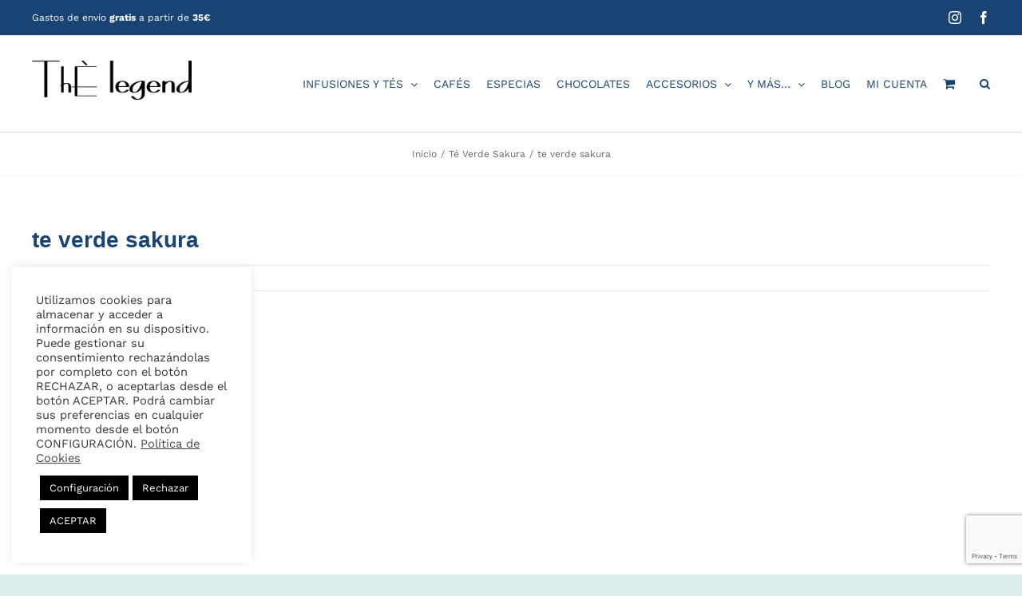

--- FILE ---
content_type: text/html; charset=UTF-8
request_url: https://thelegend.es/?attachment_id=12978
body_size: 19812
content:
<!DOCTYPE html>
<html class="avada-html-layout-wide avada-html-header-position-top" lang="es" prefix="og: http://ogp.me/ns# fb: http://ogp.me/ns/fb#">
<head>
	<meta http-equiv="X-UA-Compatible" content="IE=edge" />
	<meta http-equiv="Content-Type" content="text/html; charset=utf-8"/>
	<meta name="viewport" content="width=device-width, initial-scale=1" />
	<meta name='robots' content='index, follow, max-image-preview:large, max-snippet:-1, max-video-preview:-1' />
	<style>img:is([sizes="auto" i], [sizes^="auto," i]) { contain-intrinsic-size: 3000px 1500px }</style>
	
	<!-- This site is optimized with the Yoast SEO plugin v26.5 - https://yoast.com/wordpress/plugins/seo/ -->
	<title>te verde sakura - Thè Legend | Sabores de Leyenda en Gijón</title>
	<link rel="canonical" href="https://thelegend.es/" />
	<meta property="og:locale" content="es_ES" />
	<meta property="og:type" content="article" />
	<meta property="og:title" content="te verde sakura - Thè Legend | Sabores de Leyenda en Gijón" />
	<meta property="og:url" content="https://thelegend.es/" />
	<meta property="og:site_name" content="Thè Legend | Sabores de Leyenda en Gijón" />
	<meta property="article:modified_time" content="2017-05-24T19:46:22+00:00" />
	<meta property="og:image" content="https://thelegend.es" />
	<meta property="og:image:width" content="599" />
	<meta property="og:image:height" content="1024" />
	<meta property="og:image:type" content="image/jpeg" />
	<meta name="twitter:card" content="summary_large_image" />
	<script type="application/ld+json" class="yoast-schema-graph">{"@context":"https://schema.org","@graph":[{"@type":"WebPage","@id":"https://thelegend.es/","url":"https://thelegend.es/","name":"te verde sakura - Thè Legend | Sabores de Leyenda en Gijón","isPartOf":{"@id":"https://thelegend.es/#website"},"primaryImageOfPage":{"@id":"https://thelegend.es/#primaryimage"},"image":{"@id":"https://thelegend.es/#primaryimage"},"thumbnailUrl":"https://thelegend.es/wp-content/uploads/2017/01/te-verde-sakura-1.jpg","datePublished":"2017-05-24T19:46:06+00:00","dateModified":"2017-05-24T19:46:22+00:00","breadcrumb":{"@id":"https://thelegend.es/#breadcrumb"},"inLanguage":"es","potentialAction":[{"@type":"ReadAction","target":["https://thelegend.es/"]}]},{"@type":"ImageObject","inLanguage":"es","@id":"https://thelegend.es/#primaryimage","url":"https://thelegend.es/wp-content/uploads/2017/01/te-verde-sakura-1.jpg","contentUrl":"https://thelegend.es/wp-content/uploads/2017/01/te-verde-sakura-1.jpg","width":599,"height":1024,"caption":"Té verde Sakura"},{"@type":"BreadcrumbList","@id":"https://thelegend.es/#breadcrumb","itemListElement":[{"@type":"ListItem","position":1,"name":"Portada","item":"https://thelegend.es/"},{"@type":"ListItem","position":2,"name":"Té Verde Sakura","item":"https://thelegend.es/producto/te-verde-sakura/"},{"@type":"ListItem","position":3,"name":"te verde sakura"}]},{"@type":"WebSite","@id":"https://thelegend.es/#website","url":"https://thelegend.es/","name":"Thè Legend | Sabores de Leyenda en Gijón","description":"Tienda gourmet de tés, cafés, chocolates y especias en Gijón, Asturias","potentialAction":[{"@type":"SearchAction","target":{"@type":"EntryPoint","urlTemplate":"https://thelegend.es/?s={search_term_string}"},"query-input":{"@type":"PropertyValueSpecification","valueRequired":true,"valueName":"search_term_string"}}],"inLanguage":"es"}]}</script>
	<!-- / Yoast SEO plugin. -->


		
		
		
								
		<meta property="og:locale" content="es_ES"/>
		<meta property="og:type" content="article"/>
		<meta property="og:site_name" content="Thè Legend | Sabores de Leyenda en Gijón"/>
		<meta property="og:title" content="te verde sakura - Thè Legend | Sabores de Leyenda en Gijón"/>
				<meta property="og:url" content="https://thelegend.es/?attachment_id=12978"/>
													<meta property="article:modified_time" content="2017-05-24T19:46:22+00:00"/>
											<meta property="og:image" content="https://thelegend.es/wp-content/uploads/2022/07/logo-thelegend-b.png"/>
		<meta property="og:image:width" content="1000"/>
		<meta property="og:image:height" content="243"/>
		<meta property="og:image:type" content="image/png"/>
				<link rel='stylesheet' id='cookie-law-info-css' href='https://thelegend.es/wp-content/plugins/cookie-law-info/legacy/public/css/cookie-law-info-public.css?ver=3.3.8' type='text/css' media='all' />
<link rel='stylesheet' id='cookie-law-info-gdpr-css' href='https://thelegend.es/wp-content/plugins/cookie-law-info/legacy/public/css/cookie-law-info-gdpr.css?ver=3.3.8' type='text/css' media='all' />
<link rel='stylesheet' id='crp-public-css' href='https://thelegend.es/wp-content/plugins/custom-related-posts/dist/public.css?ver=1.8.0' type='text/css' media='all' />
<link rel='stylesheet' id='si-style-css' href='https://thelegend.es/wp-content/plugins/easy-simple-instagram/assets/css/si-style.css?ver=a975cbf23b6d5c2b5526daccccc40fa9' type='text/css' media='all' />
<link rel='stylesheet' id='fontawesome-css' href='https://thelegend.es/wp-content/plugins/easy-simple-instagram/assets/css/font-awesome.css?ver=a975cbf23b6d5c2b5526daccccc40fa9' type='text/css' media='all' />
<style id='woocommerce-inline-inline-css' type='text/css'>
.woocommerce form .form-row .required { visibility: visible; }
</style>
<link rel='stylesheet' id='wt-import-export-for-woo-css' href='https://thelegend.es/wp-content/plugins/wt-import-export-for-woo/public/css/wt-import-export-for-woo-public.css?ver=1.1.9' type='text/css' media='all' />
<link rel='stylesheet' id='brands-styles-css' href='https://thelegend.es/wp-content/plugins/woocommerce/assets/css/brands.css?ver=9.8.1' type='text/css' media='all' />
<link rel='stylesheet' id='child-style-css' href='https://thelegend.es/wp-content/themes/thelegend23/style.css?ver=a975cbf23b6d5c2b5526daccccc40fa9' type='text/css' media='all' />
<link rel='stylesheet' id='fusion-dynamic-css-css' href='https://thelegend.es/wp-content/uploads/fusion-styles/896dfe93d0f39491549add9a311bd77c.min.css?ver=3.14' type='text/css' media='all' />
<script type="text/template" id="tmpl-variation-template">
	<div class="woocommerce-variation-description">{{{ data.variation.variation_description }}}</div>
	<div class="woocommerce-variation-price">{{{ data.variation.price_html }}}</div>
	<div class="woocommerce-variation-availability">{{{ data.variation.availability_html }}}</div>
</script>
<script type="text/template" id="tmpl-unavailable-variation-template">
	<p role="alert">Lo siento, este producto no está disponible. Por favor, elige otra combinación.</p>
</script>
<script type="text/javascript" src="https://thelegend.es/wp-includes/js/jquery/jquery.min.js?ver=3.7.1" id="jquery-core-js"></script>
<script type="text/javascript" id="cookie-law-info-js-extra">
/* <![CDATA[ */
var Cli_Data = {"nn_cookie_ids":[],"cookielist":[],"non_necessary_cookies":{"analytics":["_ga*, _gid"],"advertisement":["fr, _fb*"]},"ccpaEnabled":"","ccpaRegionBased":"","ccpaBarEnabled":"","strictlyEnabled":["necessary","obligatoire"],"ccpaType":"gdpr","js_blocking":"1","custom_integration":"","triggerDomRefresh":"","secure_cookies":""};
var cli_cookiebar_settings = {"animate_speed_hide":"500","animate_speed_show":"500","background":"#FFF","border":"#b1a6a6c2","border_on":"","button_1_button_colour":"#000000","button_1_button_hover":"#000000","button_1_link_colour":"#ffffff","button_1_as_button":"1","button_1_new_win":"","button_2_button_colour":"#333","button_2_button_hover":"#292929","button_2_link_colour":"#444","button_2_as_button":"","button_2_hidebar":"","button_3_button_colour":"#000000","button_3_button_hover":"#000000","button_3_link_colour":"#ffffff","button_3_as_button":"1","button_3_new_win":"","button_4_button_colour":"#000","button_4_button_hover":"#000000","button_4_link_colour":"#ffffff","button_4_as_button":"1","button_7_button_colour":"#000000","button_7_button_hover":"#000000","button_7_link_colour":"#fff","button_7_as_button":"1","button_7_new_win":"","font_family":"inherit","header_fix":"","notify_animate_hide":"1","notify_animate_show":"","notify_div_id":"#cookie-law-info-bar","notify_position_horizontal":"right","notify_position_vertical":"bottom","scroll_close":"","scroll_close_reload":"","accept_close_reload":"","reject_close_reload":"","showagain_tab":"","showagain_background":"#fff","showagain_border":"#000","showagain_div_id":"#cookie-law-info-again","showagain_x_position":"100px","text":"#333333","show_once_yn":"","show_once":"10000","logging_on":"","as_popup":"","popup_overlay":"1","bar_heading_text":"","cookie_bar_as":"widget","popup_showagain_position":"bottom-right","widget_position":"left"};
var log_object = {"ajax_url":"https:\/\/thelegend.es\/wp-admin\/admin-ajax.php"};
/* ]]> */
</script>
<script type="text/javascript" src="https://thelegend.es/wp-content/plugins/cookie-law-info/legacy/public/js/cookie-law-info-public.js?ver=3.3.8" id="cookie-law-info-js"></script>
<script type="text/javascript" id="image-watermark-no-right-click-js-before">
/* <![CDATA[ */
var iwArgsNoRightClick = {"rightclick":"Y","draganddrop":"Y"};
/* ]]> */
</script>
<script type="text/javascript" src="https://thelegend.es/wp-content/plugins/image-watermark/js/no-right-click.js?ver=1.9.0" id="image-watermark-no-right-click-js"></script>
<script type="text/javascript" src="https://thelegend.es/wp-content/plugins/woocommerce/assets/js/jquery-blockui/jquery.blockUI.min.js?ver=2.7.0-wc.9.8.1" id="jquery-blockui-js" defer="defer" data-wp-strategy="defer"></script>
<script type="text/javascript" id="wc-add-to-cart-js-extra">
/* <![CDATA[ */
var wc_add_to_cart_params = {"ajax_url":"\/wp-admin\/admin-ajax.php","wc_ajax_url":"\/?wc-ajax=%%endpoint%%","i18n_view_cart":"Ver carrito","cart_url":"https:\/\/thelegend.es\/tienda\/cesta\/","is_cart":"","cart_redirect_after_add":"yes"};
/* ]]> */
</script>
<script type="text/javascript" src="https://thelegend.es/wp-content/plugins/woocommerce/assets/js/frontend/add-to-cart.min.js?ver=9.8.1" id="wc-add-to-cart-js" defer="defer" data-wp-strategy="defer"></script>
<script type="text/javascript" src="https://thelegend.es/wp-content/plugins/woocommerce/assets/js/js-cookie/js.cookie.min.js?ver=2.1.4-wc.9.8.1" id="js-cookie-js" defer="defer" data-wp-strategy="defer"></script>
<script type="text/javascript" id="woocommerce-js-extra">
/* <![CDATA[ */
var woocommerce_params = {"ajax_url":"\/wp-admin\/admin-ajax.php","wc_ajax_url":"\/?wc-ajax=%%endpoint%%","i18n_password_show":"Mostrar contrase\u00f1a","i18n_password_hide":"Ocultar contrase\u00f1a"};
/* ]]> */
</script>
<script type="text/javascript" src="https://thelegend.es/wp-content/plugins/woocommerce/assets/js/frontend/woocommerce.min.js?ver=9.8.1" id="woocommerce-js" defer="defer" data-wp-strategy="defer"></script>
<script type="text/javascript" src="https://thelegend.es/wp-includes/js/underscore.min.js?ver=1.13.7" id="underscore-js"></script>
<script type="text/javascript" id="wp-util-js-extra">
/* <![CDATA[ */
var _wpUtilSettings = {"ajax":{"url":"\/wp-admin\/admin-ajax.php"}};
/* ]]> */
</script>
<script type="text/javascript" src="https://thelegend.es/wp-includes/js/wp-util.min.js?ver=a975cbf23b6d5c2b5526daccccc40fa9" id="wp-util-js"></script>
<script type="text/javascript" id="wc-add-to-cart-variation-js-extra">
/* <![CDATA[ */
var wc_add_to_cart_variation_params = {"wc_ajax_url":"\/?wc-ajax=%%endpoint%%","i18n_no_matching_variations_text":"Lo siento, no hay productos que igualen tu selecci\u00f3n. Por favor, escoge una combinaci\u00f3n diferente.","i18n_make_a_selection_text":"Elige las opciones del producto antes de a\u00f1adir este producto a tu carrito.","i18n_unavailable_text":"Lo siento, este producto no est\u00e1 disponible. Por favor, elige otra combinaci\u00f3n.","i18n_reset_alert_text":"Se ha restablecido tu selecci\u00f3n. Por favor, elige alguna opci\u00f3n del producto antes de poder a\u00f1adir este producto a tu carrito."};
/* ]]> */
</script>
<script type="text/javascript" src="https://thelegend.es/wp-content/plugins/woocommerce/assets/js/frontend/add-to-cart-variation.min.js?ver=9.8.1" id="wc-add-to-cart-variation-js" defer="defer" data-wp-strategy="defer"></script>
<link rel="https://api.w.org/" href="https://thelegend.es/wp-json/" /><link rel="alternate" title="JSON" type="application/json" href="https://thelegend.es/wp-json/wp/v2/media/12978" /><link rel="alternate" title="oEmbed (JSON)" type="application/json+oembed" href="https://thelegend.es/wp-json/oembed/1.0/embed?url=https%3A%2F%2Fthelegend.es%2F%3Fattachment_id%3D12978" />
<link rel="alternate" title="oEmbed (XML)" type="text/xml+oembed" href="https://thelegend.es/wp-json/oembed/1.0/embed?url=https%3A%2F%2Fthelegend.es%2F%3Fattachment_id%3D12978&#038;format=xml" />
<!-- Google tag (gtag.js) -->
<script type="text/plain" data-cli-class="cli-blocker-script"  data-cli-script-type="analytics" data-cli-block="true"  data-cli-element-position="head" async src="https://www.googletagmanager.com/gtag/js?id=G-VST0BXB06T"></script>
<script type="text/plain" data-cli-class="cli-blocker-script"  data-cli-script-type="analytics" data-cli-block="true"  data-cli-element-position="head">
  window.dataLayer = window.dataLayer || [];
  function gtag(){dataLayer.push(arguments);}
  gtag('js', new Date());

  gtag('config', 'G-VST0BXB06T');
</script>	<!-- Facebook Pixel Code -->
<script type="text/plain" data-cli-class="cli-blocker-script"  data-cli-script-type="advertisement" data-cli-block="true"  data-cli-element-position="head">
!function(f,b,e,v,n,t,s)
{if(f.fbq)return;n=f.fbq=function(){n.callMethod?
n.callMethod.apply(n,arguments):n.queue.push(arguments)};
if(!f._fbq)f._fbq=n;n.push=n;n.loaded=!0;n.version='2.0';
n.queue=[];t=b.createElement(e);t.async=!0;
t.src=v;s=b.getElementsByTagName(e)[0];
s.parentNode.insertBefore(t,s)}(window,document,'script',
'https://connect.facebook.net/en_US/fbevents.js');
 fbq('init', '112263779381938'); 
fbq('track', 'PageView');
</script>
<!-- End Facebook Pixel Code --><link rel="preload" href="https://thelegend.es/wp-content/themes/Avada/includes/lib/assets/fonts/icomoon/awb-icons.woff" as="font" type="font/woff" crossorigin><link rel="preload" href="//thelegend.es/wp-content/themes/Avada/includes/lib/assets/fonts/fontawesome/webfonts/fa-brands-400.woff2" as="font" type="font/woff2" crossorigin><link rel="preload" href="//thelegend.es/wp-content/themes/Avada/includes/lib/assets/fonts/fontawesome/webfonts/fa-regular-400.woff2" as="font" type="font/woff2" crossorigin><link rel="preload" href="//thelegend.es/wp-content/themes/Avada/includes/lib/assets/fonts/fontawesome/webfonts/fa-solid-900.woff2" as="font" type="font/woff2" crossorigin><link rel="preload" href="https://thelegend.es/wp-content/uploads/fusion-gfonts/QGYsz_wNahGAdqQ43Rh_fKDp.woff2" as="font" type="font/woff2" crossorigin><style type="text/css" id="css-fb-visibility">@media screen and (max-width: 640px){.fusion-no-small-visibility{display:none !important;}body .sm-text-align-center{text-align:center !important;}body .sm-text-align-left{text-align:left !important;}body .sm-text-align-right{text-align:right !important;}body .sm-text-align-justify{text-align:justify !important;}body .sm-flex-align-center{justify-content:center !important;}body .sm-flex-align-flex-start{justify-content:flex-start !important;}body .sm-flex-align-flex-end{justify-content:flex-end !important;}body .sm-mx-auto{margin-left:auto !important;margin-right:auto !important;}body .sm-ml-auto{margin-left:auto !important;}body .sm-mr-auto{margin-right:auto !important;}body .fusion-absolute-position-small{position:absolute;top:auto;width:100%;}.awb-sticky.awb-sticky-small{ position: sticky; top: var(--awb-sticky-offset,0); }}@media screen and (min-width: 641px) and (max-width: 900px){.fusion-no-medium-visibility{display:none !important;}body .md-text-align-center{text-align:center !important;}body .md-text-align-left{text-align:left !important;}body .md-text-align-right{text-align:right !important;}body .md-text-align-justify{text-align:justify !important;}body .md-flex-align-center{justify-content:center !important;}body .md-flex-align-flex-start{justify-content:flex-start !important;}body .md-flex-align-flex-end{justify-content:flex-end !important;}body .md-mx-auto{margin-left:auto !important;margin-right:auto !important;}body .md-ml-auto{margin-left:auto !important;}body .md-mr-auto{margin-right:auto !important;}body .fusion-absolute-position-medium{position:absolute;top:auto;width:100%;}.awb-sticky.awb-sticky-medium{ position: sticky; top: var(--awb-sticky-offset,0); }}@media screen and (min-width: 901px){.fusion-no-large-visibility{display:none !important;}body .lg-text-align-center{text-align:center !important;}body .lg-text-align-left{text-align:left !important;}body .lg-text-align-right{text-align:right !important;}body .lg-text-align-justify{text-align:justify !important;}body .lg-flex-align-center{justify-content:center !important;}body .lg-flex-align-flex-start{justify-content:flex-start !important;}body .lg-flex-align-flex-end{justify-content:flex-end !important;}body .lg-mx-auto{margin-left:auto !important;margin-right:auto !important;}body .lg-ml-auto{margin-left:auto !important;}body .lg-mr-auto{margin-right:auto !important;}body .fusion-absolute-position-large{position:absolute;top:auto;width:100%;}.awb-sticky.awb-sticky-large{ position: sticky; top: var(--awb-sticky-offset,0); }}</style>	<noscript><style>.woocommerce-product-gallery{ opacity: 1 !important; }</style></noscript>
	<style type="text/css">.recentcomments a{display:inline !important;padding:0 !important;margin:0 !important;}</style><link rel="icon" href="https://thelegend.es/wp-content/uploads/2023/02/cropped-thelegend-placeholder-32x32.jpg" sizes="32x32" />
<link rel="icon" href="https://thelegend.es/wp-content/uploads/2023/02/cropped-thelegend-placeholder-192x192.jpg" sizes="192x192" />
<link rel="apple-touch-icon" href="https://thelegend.es/wp-content/uploads/2023/02/cropped-thelegend-placeholder-180x180.jpg" />
<meta name="msapplication-TileImage" content="https://thelegend.es/wp-content/uploads/2023/02/cropped-thelegend-placeholder-270x270.jpg" />
		<script type="text/javascript">
			var doc = document.documentElement;
			doc.setAttribute( 'data-useragent', navigator.userAgent );
		</script>
		
	</head>

<body data-rsssl=1 class="attachment attachment-template-default single single-attachment postid-12978 attachmentid-12978 attachment-jpeg theme-Avada woocommerce-no-js fusion-image-hovers fusion-pagination-sizing fusion-button_type-flat fusion-button_span-no fusion-button_gradient-linear avada-image-rollover-circle-yes avada-image-rollover-yes avada-image-rollover-direction-fade fusion-body ltr no-tablet-sticky-header no-mobile-sticky-header no-mobile-slidingbar no-mobile-totop fusion-disable-outline fusion-sub-menu-slide mobile-logo-pos-center layout-wide-mode avada-has-boxed-modal-shadow- layout-scroll-offset-full avada-has-zero-margin-offset-top fusion-top-header menu-text-align-center fusion-woo-product-design-clean fusion-woo-shop-page-columns-4 fusion-woo-related-columns-4 fusion-woo-archive-page-columns-4 fusion-woocommerce-equal-heights avada-has-woo-gallery-disabled woo-outofstock-badge-rectangle mobile-menu-design-modern fusion-hide-pagination-text fusion-header-layout-v3 avada-responsive avada-footer-fx-none avada-menu-highlight-style-bottombar fusion-search-form-clean fusion-main-menu-search-dropdown fusion-avatar-circle avada-dropdown-styles avada-blog-layout-grid avada-blog-archive-layout-medium avada-header-shadow-no avada-menu-icon-position-left avada-has-megamenu-shadow avada-has-mobile-menu-search avada-has-main-nav-search-icon avada-has-100-footer avada-has-titlebar-bar_and_content avada-has-transparent-timeline_color avada-has-pagination-width_height avada-flyout-menu-direction-fade avada-ec-views-v1" data-awb-post-id="12978">
		<a class="skip-link screen-reader-text" href="#content">Saltar al contenido</a>

	<div id="boxed-wrapper">
		
		<div id="wrapper" class="fusion-wrapper">
			<div id="home" style="position:relative;top:-1px;"></div>
							
					
			<header class="fusion-header-wrapper">
				<div class="fusion-header-v3 fusion-logo-alignment fusion-logo-center fusion-sticky-menu-1 fusion-sticky-logo-1 fusion-mobile-logo-1  fusion-mobile-menu-design-modern">
					
<div class="fusion-secondary-header">
	<div class="fusion-row">
					<div class="fusion-alignleft">
				<div class="fusion-contact-info"><span class="fusion-contact-info-phone-number">Gastos de envío <strong>gratis</strong> a partir de <strong>35€</strong></span></div>			</div>
							<div class="fusion-alignright">
				<div class="fusion-social-links-header"><div class="fusion-social-networks"><div class="fusion-social-networks-wrapper"><a  class="fusion-social-network-icon fusion-tooltip fusion-instagram awb-icon-instagram" style data-placement="bottom" data-title="Instagram" data-toggle="tooltip" title="Instagram" href="https://www.instagram.com/thelegendgijon/" target="_blank" rel="noopener noreferrer nofollow"><span class="screen-reader-text">Instagram</span></a><a  class="fusion-social-network-icon fusion-tooltip fusion-facebook awb-icon-facebook" style data-placement="bottom" data-title="Facebook" data-toggle="tooltip" title="Facebook" href="https://www.facebook.com/thelegendgijon" target="_blank" rel="noreferrer nofollow"><span class="screen-reader-text">Facebook</span></a></div></div></div>			</div>
			</div>
</div>
<div class="fusion-header-sticky-height"></div>
<div class="fusion-header">
	<div class="fusion-row">
					<div class="fusion-logo" data-margin-top="31px" data-margin-bottom="31px" data-margin-left="0px" data-margin-right="0px">
			<a class="fusion-logo-link"  href="https://thelegend.es/" >

						<!-- standard logo -->
			<img src="https://thelegend.es/wp-content/uploads/2022/07/logo-thelegend-b.png" srcset="https://thelegend.es/wp-content/uploads/2022/07/logo-thelegend-b.png 1x, https://thelegend.es/wp-content/uploads/2022/07/logo-thelegend-b.png 2x" width="1000" height="243" style="max-height:243px;height:auto;" alt="Thè Legend | Sabores de Leyenda en Gijón Logo" data-retina_logo_url="https://thelegend.es/wp-content/uploads/2022/07/logo-thelegend-b.png" class="fusion-standard-logo" />

											<!-- mobile logo -->
				<img src="https://thelegend.es/wp-content/uploads/2022/07/logo-thelegend-b.png" srcset="https://thelegend.es/wp-content/uploads/2022/07/logo-thelegend-b.png 1x, https://thelegend.es/wp-content/uploads/2022/07/logo-thelegend-b.png 2x" width="1000" height="243" style="max-height:243px;height:auto;" alt="Thè Legend | Sabores de Leyenda en Gijón Logo" data-retina_logo_url="https://thelegend.es/wp-content/uploads/2022/07/logo-thelegend-b.png" class="fusion-mobile-logo" />
			
											<!-- sticky header logo -->
				<img src="https://thelegend.es/wp-content/uploads/2022/07/logo-thelegend-b.png" srcset="https://thelegend.es/wp-content/uploads/2022/07/logo-thelegend-b.png 1x, https://thelegend.es/wp-content/uploads/2022/07/logo-thelegend-b.png 2x" width="1000" height="243" style="max-height:243px;height:auto;" alt="Thè Legend | Sabores de Leyenda en Gijón Logo" data-retina_logo_url="https://thelegend.es/wp-content/uploads/2022/07/logo-thelegend-b.png" class="fusion-sticky-logo" />
					</a>
		</div>		<nav class="fusion-main-menu" aria-label="Menú principal"><ul id="menu-menu-principal" class="fusion-menu"><li  id="menu-item-14787"  class="menu-item menu-item-type-taxonomy menu-item-object-product_cat menu-item-has-children menu-item-14787 fusion-dropdown-menu"  data-item-id="14787"><a  href="https://thelegend.es/categoria-producto/infusiones-y-tes/" class="fusion-flex-link fusion-bottombar-highlight fusion-has-description"><span class="menu-text">Infusiones y tés<span class="fusion-menu-description">En Thè Legend seleccionamos infusiones y tés de todo el mundo, estamos  especializados en tés premium a granel (tés verdes, tés blancos, tés negros, tés amarillos, té azul Oolong y tés rojos). En nuestro blog te contamos curiosidades acerca de los diferentes tipos de tés, así como cuales son sus principales propiedades y beneficios. Gran surtido ecológico de tés, Rooibos y tisanas, nuestros tés puros son de excelente calidad y ofrecemos un amplio surtido de los mismos, tés aromatizados naturalmente con frutas, flores o especias. Rooibos a granel, tanto rooibos puro ecológico a granel como las más deliciosas mezclas de rooibos con frutas y especias. Infusiones e hierbas como remedios naturales de siempre, tisanas de mezclas de hierbas o especias ayurvédicas o de bienestar así como las más deliciosas infusiones y tisanas de frutas, deliciosas, diuréticas, relajantes, etc. tanto para tomar bien calentito en los días más fríos del invierno como para hacer un refrescante té helado en los días más cálidos del verano</span></span> <span class="fusion-caret"><i class="fusion-dropdown-indicator" aria-hidden="true"></i></span></a><ul class="sub-menu"><li  id="menu-item-14788"  class="menu-item menu-item-type-taxonomy menu-item-object-product_cat menu-item-14788 fusion-dropdown-submenu" ><a  href="https://thelegend.es/categoria-producto/infusiones-y-tes/te-en-hoja-suelta/" class="fusion-bottombar-highlight"><span>Té en hoja suelta</span></a></li><li  id="menu-item-14789"  class="menu-item menu-item-type-taxonomy menu-item-object-product_cat menu-item-14789 fusion-dropdown-submenu" ><a  href="https://thelegend.es/categoria-producto/infusiones-y-tes/rooibos-honeybush/" class="fusion-bottombar-highlight"><span>Rooibos/Honeybush</span></a></li><li  id="menu-item-14790"  class="menu-item menu-item-type-taxonomy menu-item-object-product_cat menu-item-14790 fusion-dropdown-submenu" ><a  href="https://thelegend.es/categoria-producto/infusiones-y-tes/te-matcha-te-en-polvo/" class="fusion-bottombar-highlight"><span>Té Matcha/Té en polvo</span></a></li><li  id="menu-item-14791"  class="menu-item menu-item-type-taxonomy menu-item-object-product_cat menu-item-14791 fusion-dropdown-submenu" ><a  href="https://thelegend.es/categoria-producto/infusiones-y-tes/te-detox/" class="fusion-bottombar-highlight"><span>Té detox</span></a></li><li  id="menu-item-14792"  class="menu-item menu-item-type-taxonomy menu-item-object-product_cat menu-item-14792 fusion-dropdown-submenu" ><a  href="https://thelegend.es/categoria-producto/infusiones-y-tes/tisanas-infusiones-de-frutas/" class="fusion-bottombar-highlight"><span>Tisanas/Infusiones de frutas</span></a></li><li  id="menu-item-14793"  class="menu-item menu-item-type-taxonomy menu-item-object-product_cat menu-item-14793 fusion-dropdown-submenu" ><a  href="https://thelegend.es/categoria-producto/infusiones-y-tes/infusiones-puras/" class="fusion-bottombar-highlight"><span>Infusiones puras</span></a></li><li  id="menu-item-14794"  class="menu-item menu-item-type-taxonomy menu-item-object-product_cat menu-item-14794 fusion-dropdown-submenu" ><a  href="https://thelegend.es/categoria-producto/infusiones-y-tes/te-instantaneo-te-frio/" class="fusion-bottombar-highlight"><span>Tés fríos e instantáneos</span></a></li></ul></li><li  id="menu-item-14795"  class="menu-item menu-item-type-taxonomy menu-item-object-product_cat menu-item-14795"  data-item-id="14795"><a  href="https://thelegend.es/categoria-producto/cafes/" class="fusion-bottombar-highlight"><span class="menu-text">Cafés</span></a></li><li  id="menu-item-14796"  class="menu-item menu-item-type-taxonomy menu-item-object-product_cat menu-item-14796"  data-item-id="14796"><a  href="https://thelegend.es/categoria-producto/especias-y-sabores-del-mundo/" class="fusion-flex-link fusion-bottombar-highlight fusion-has-description"><span class="menu-text">Especias<span class="fusion-menu-description">Especias y sabores del mundo a granel, en Thè Legend tenemos un gran surtido de especias frescas a granel, desde las más comunes y conocidas hasta las especias más raras y exóticas que te puedas imaginar, traemos de las distintas gastronomías del mundo la mejor selección de especias, currys, pimientas, sabores del mundo de los más diversos rincones de la Tierra (cocina Árabe, cocina de La India, cocina mexicana, cocina tradicional estadounidense como la mítica cocina Cajún, cocina libanesa, cocina oriental, etc.). Tenemos una extensa carta de pimientas, desde las más conocidas como: pimienta negra, pimienta verde, pimienta rosa, pimienta blanca, etc. hasta las más exóticas, deliciosas y desconocidas pimientas con las que dar un toque de distinción a los platos, tales como: pimienta Voatsiperiferi, pimienta de Schichuan, pimienta alargada de Java, etc. Todas nuestras especias y sabores del mundo se venden en formato a granel, están seleccionadas únicamente teniendo en cuenta la calidad y la frescura, navegar en nuestra sección de especias es recorrer los lugares más remotos de la Tierra en busca de sabores de leyenda con los que dar un toque de originalidad y distinción a tus platos.</span></span></a></li><li  id="menu-item-14797"  class="menu-item menu-item-type-taxonomy menu-item-object-product_cat menu-item-14797"  data-item-id="14797"><a  href="https://thelegend.es/categoria-producto/chocolates/" class="fusion-flex-link fusion-bottombar-highlight fusion-has-description"><span class="menu-text">Chocolates<span class="fusion-menu-description">En nuestra sección de chocolates encontrarás un amplio surtido de chocolate de calidad, elaborados con la mejor selección de cacao, con un amplio abanico de chocolates orgánicos y de comercio justo y tabletas elaboradas artesanalmente por grandes maestros chocolateros. En Thè Legend seleccionamos nuestros proveedores de chocolate entre aquellos que elaboren sus productos con los mejores ingredientes y de la manera más artesanal posible, con el concepto bean to bar, consiguiendo así un chocolate saludable y con un sabor auténtico, respetando así que las mejores habas de cacao se empleen y sean tratadas como se merecen. En nuestra web podrás encontrar tambien chocolates puros de los mejores orígenes africanos y americanos, para descubrir el sabor del auténtico chocolate, tambien podrás encontrar delicias de chocolate, como nuestras originales tabletas con martillo, así como los mejores y más selectos chocolates solubles de sabores de la prestigiosa firma británica whittard of Chelsea o nuestras divertidas y deliciosas cucharas de chocolate de hacer con gran variedad de sabores diferentes ideales para sorprender</span></span></a></li><li  id="menu-item-14806"  class="menu-item menu-item-type-taxonomy menu-item-object-product_cat menu-item-has-children menu-item-14806 fusion-dropdown-menu"  data-item-id="14806"><a  href="https://thelegend.es/categoria-producto/menaje-accesorios/" class="fusion-flex-link fusion-bottombar-highlight fusion-has-description"><span class="menu-text">Accesorios<span class="fusion-menu-description">Todo tipo de menaje / accesorios y utensilios para el té o el café, porcelana inglesa (juegos de té ingleses, tazas de desayuno de porcelana inglesa, tazas con plato, tisaneras de porcelana inglesa con filtro y tapa, cremeras y azucareros de porcelana inglesa). Menaje japonés para la ceremonia del té (juego de accesorios para hacer té Matcha, teteras japonesas de hierro fundido, juegos de té artesanales japoneses, porcelana japonesa de Tokio Dessing). Menaje y accesorios para el café (cafeteras de émbolo o prensa francesa, cafeteras italianas o moka, juegos de café, contenedores para el café, molinillos manuales de café). Todo tipo de accesorios y utensilios que facilitan o hacen más cómodo el momento del té (filtros metálicos para infusión, filtros de papel para el té, cucharillas medidoras para el té, termómetros para medir la temperatura del agua en las infusiones, relojes digitales y relojes de arena para controlar el tiempo de infusión, latas para el té de distintos tamaños)</span></span> <span class="fusion-caret"><i class="fusion-dropdown-indicator" aria-hidden="true"></i></span></a><ul class="sub-menu"><li  id="menu-item-14810"  class="menu-item menu-item-type-taxonomy menu-item-object-product_cat menu-item-14810 fusion-dropdown-submenu" ><a  href="https://thelegend.es/categoria-producto/menaje-accesorios/tisaneras-y-tazas-te-y-cafe/" class="fusion-bottombar-highlight"><span>Tisaneras y tazas (té y café)</span></a></li><li  id="menu-item-14803"  class="menu-item menu-item-type-taxonomy menu-item-object-product_cat menu-item-14803 fusion-dropdown-submenu" ><a  href="https://thelegend.es/categoria-producto/menaje-accesorios/teteras/" class="fusion-bottombar-highlight"><span>Teteras</span></a></li><li  id="menu-item-14802"  class="menu-item menu-item-type-taxonomy menu-item-object-product_cat menu-item-14802 fusion-dropdown-submenu" ><a  href="https://thelegend.es/categoria-producto/menaje-accesorios/juegos-de-te-y-cafe/" class="fusion-bottombar-highlight"><span>Juegos de té y café</span></a></li><li  id="menu-item-14807"  class="menu-item menu-item-type-taxonomy menu-item-object-product_cat menu-item-14807 fusion-dropdown-submenu" ><a  href="https://thelegend.es/categoria-producto/menaje-accesorios/tea-for-one/" class="fusion-bottombar-highlight"><span>Tea for one</span></a></li><li  id="menu-item-14808"  class="menu-item menu-item-type-taxonomy menu-item-object-product_cat menu-item-14808 fusion-dropdown-submenu" ><a  href="https://thelegend.es/categoria-producto/menaje-accesorios/kettle-hervidores-silbantes/" class="fusion-bottombar-highlight"><span>Kettle (Hervidores silbantes)</span></a></li><li  id="menu-item-14812"  class="menu-item menu-item-type-taxonomy menu-item-object-product_cat menu-item-14812 fusion-dropdown-submenu" ><a  href="https://thelegend.es/categoria-producto/menaje-accesorios/hervidores-electricos/" class="fusion-bottombar-highlight"><span>Hervidores eléctricos</span></a></li><li  id="menu-item-14811"  class="menu-item menu-item-type-taxonomy menu-item-object-product_cat menu-item-14811 fusion-dropdown-submenu" ><a  href="https://thelegend.es/categoria-producto/menaje-accesorios/cafeteras-molinillos-y-espumadores/" class="fusion-bottombar-highlight"><span>Cafeteras, molinillos y espumadores</span></a></li><li  id="menu-item-14814"  class="menu-item menu-item-type-taxonomy menu-item-object-product_cat menu-item-has-children menu-item-14814 fusion-dropdown-submenu" ><a  href="https://thelegend.es/categoria-producto/menaje-accesorios/botellas-termos-y-vasos-con-tapa/" class="fusion-bottombar-highlight"><span>Botellas, termos y vasos con tapa</span> <span class="fusion-caret"><i class="fusion-dropdown-indicator" aria-hidden="true"></i></span></a><ul class="sub-menu"><li  id="menu-item-14804"  class="menu-item menu-item-type-taxonomy menu-item-object-product_cat menu-item-14804" ><a  href="https://thelegend.es/categoria-producto/menaje-accesorios/botellas-termos-y-vasos-con-tapa/botellas-cristal-y-botellas-no-aisladas/" class="fusion-bottombar-highlight"><span>Botellas cristal y botellas no aisladas.</span></a></li><li  id="menu-item-14805"  class="menu-item menu-item-type-taxonomy menu-item-object-product_cat menu-item-14805" ><a  href="https://thelegend.es/categoria-producto/menaje-accesorios/botellas-termos-y-vasos-con-tapa/botellas-termo/" class="fusion-bottombar-highlight"><span>Botellas termo</span></a></li></ul></li><li  id="menu-item-14809"  class="menu-item menu-item-type-taxonomy menu-item-object-product_cat menu-item-14809 fusion-dropdown-submenu" ><a  href="https://thelegend.es/categoria-producto/menaje-accesorios/utensilios-y-filtros/" class="fusion-bottombar-highlight"><span>Utensilios y filtros</span></a></li><li  id="menu-item-14801"  class="menu-item menu-item-type-taxonomy menu-item-object-product_cat menu-item-14801 fusion-dropdown-submenu" ><a  href="https://thelegend.es/categoria-producto/menaje-accesorios/azucareros-cremeras-jarras/" class="fusion-bottombar-highlight"><span>Azucareros, cremeras y jarras</span></a></li><li  id="menu-item-14813"  class="menu-item menu-item-type-taxonomy menu-item-object-product_cat menu-item-14813 fusion-dropdown-submenu" ><a  href="https://thelegend.es/categoria-producto/menaje-accesorios/almacenamiento-te-y-cafe/" class="fusion-bottombar-highlight"><span>Almacenamiento té y café</span></a></li></ul></li><li  id="menu-item-28907"  class="menu-item menu-item-type-custom menu-item-object-custom menu-item-has-children menu-item-28907 fusion-dropdown-menu"  data-item-id="28907"><a  href="#" class="fusion-bottombar-highlight"><span class="menu-text">Y más&#8230;</span> <span class="fusion-caret"><i class="fusion-dropdown-indicator" aria-hidden="true"></i></span></a><ul class="sub-menu"><li  id="menu-item-14798"  class="menu-item menu-item-type-taxonomy menu-item-object-product_cat menu-item-has-children menu-item-14798 fusion-dropdown-submenu" ><a  href="https://thelegend.es/categoria-producto/seccion-gourmet/" class="fusion-bottombar-highlight"><span>Sección gourmet</span> <span class="fusion-caret"><i class="fusion-dropdown-indicator" aria-hidden="true"></i></span></a><ul class="sub-menu"><li  id="menu-item-14799"  class="menu-item menu-item-type-taxonomy menu-item-object-product_cat menu-item-14799" ><a  href="https://thelegend.es/categoria-producto/seccion-gourmet/dulce/" class="fusion-bottombar-highlight"><span>Dulce</span></a></li><li  id="menu-item-14800"  class="menu-item menu-item-type-taxonomy menu-item-object-product_cat menu-item-has-children menu-item-14800" ><a  href="https://thelegend.es/categoria-producto/seccion-gourmet/salado/" class="fusion-bottombar-highlight"><span>Salado</span> <span class="fusion-caret"><i class="fusion-dropdown-indicator" aria-hidden="true"></i></span></a><ul class="sub-menu"><li  id="menu-item-14816"  class="menu-item menu-item-type-taxonomy menu-item-object-product_cat menu-item-14816" ><a  href="https://thelegend.es/categoria-producto/seccion-gourmet/salado/mostazas-salsas-y-condimentos/" class="fusion-bottombar-highlight"><span>Mostazas, salsas y condimentos</span></a></li></ul></li><li  id="menu-item-14815"  class="menu-item menu-item-type-taxonomy menu-item-object-product_cat menu-item-14815" ><a  href="https://thelegend.es/categoria-producto/seccion-gourmet/salado/otros/" class="fusion-bottombar-highlight"><span>Otros</span></a></li></ul></li><li  id="menu-item-24382"  class="menu-item menu-item-type-taxonomy menu-item-object-product_cat menu-item-has-children menu-item-24382 fusion-dropdown-submenu" ><a  href="https://thelegend.es/categoria-producto/frutos-secos-y-fruta-deshidratada/" class="fusion-bottombar-highlight"><span>Frutos secos y fruta deshidratada</span> <span class="fusion-caret"><i class="fusion-dropdown-indicator" aria-hidden="true"></i></span></a><ul class="sub-menu"><li  id="menu-item-24384"  class="menu-item menu-item-type-taxonomy menu-item-object-product_cat menu-item-24384" ><a  href="https://thelegend.es/categoria-producto/frutos-secos-y-fruta-deshidratada/frutos-secos/" class="fusion-bottombar-highlight"><span>Frutos secos</span></a></li><li  id="menu-item-24383"  class="menu-item menu-item-type-taxonomy menu-item-object-product_cat menu-item-24383" ><a  href="https://thelegend.es/categoria-producto/frutos-secos-y-fruta-deshidratada/fruta-deshidratada/" class="fusion-bottombar-highlight"><span>Fruta deshidratada</span></a></li><li  id="menu-item-24385"  class="menu-item menu-item-type-taxonomy menu-item-object-product_cat menu-item-24385" ><a  href="https://thelegend.es/categoria-producto/frutos-secos-y-fruta-deshidratada/cocteleria/" class="fusion-bottombar-highlight"><span>Coctelería</span></a></li></ul></li></ul></li><li  id="menu-item-11395"  class="menu-item menu-item-type-post_type menu-item-object-page current_page_parent menu-item-11395"  data-item-id="11395"><a  href="https://thelegend.es/leyendas/" class="fusion-bottombar-highlight"><span class="menu-text">Blog</span></a></li><li  id="menu-item-29492"  class="menu-item menu-item-type-post_type menu-item-object-page menu-item-29492"  data-item-id="29492"><a  href="https://thelegend.es/tienda/mi-cuenta/" class="fusion-bottombar-highlight"><span class="menu-text">Mi cuenta</span></a></li><li class="fusion-custom-menu-item fusion-menu-cart fusion-main-menu-cart fusion-widget-cart-counter"><a class="fusion-main-menu-icon" href="https://thelegend.es/tienda/cesta/"><span class="menu-text" aria-label="Ver carrito"></span></a></li><li class="fusion-custom-menu-item fusion-main-menu-search"><a class="fusion-main-menu-icon" href="#" aria-label="Buscar" data-title="Buscar" title="Buscar" role="button" aria-expanded="false"></a><div class="fusion-custom-menu-item-contents">		<form role="search" class="searchform fusion-search-form  fusion-live-search fusion-search-form-clean" method="get" action="https://thelegend.es/">
			<div class="fusion-search-form-content">

				
				<div class="fusion-search-field search-field">
					<label><span class="screen-reader-text">Buscar:</span>
													<input type="search" class="s fusion-live-search-input" name="s" id="fusion-live-search-input-0" autocomplete="off" placeholder="Buscar..." required aria-required="true" aria-label="Buscar..."/>
											</label>
				</div>
				<div class="fusion-search-button search-button">
					<input type="submit" class="fusion-search-submit searchsubmit" aria-label="Buscar" value="&#xf002;" />
										<div class="fusion-slider-loading"></div>
									</div>

				
			</div>


							<div class="fusion-search-results-wrapper"><div class="fusion-search-results"></div></div>
			
		</form>
		</div></li></ul></nav><nav class="fusion-main-menu fusion-sticky-menu" aria-label="Main Menu Sticky"><ul id="menu-menu-productos-basico" class="fusion-menu"><li  id="menu-item-28792"  class="menu-item menu-item-type-taxonomy menu-item-object-product_cat menu-item-28792"  data-item-id="28792"><a  href="https://thelegend.es/categoria-producto/infusiones-y-tes/" class="fusion-flex-link fusion-bottombar-highlight fusion-has-description"><span class="menu-text">Infusiones y tés<span class="fusion-menu-description">En Thè Legend seleccionamos infusiones y tés de todo el mundo, estamos  especializados en tés premium a granel (tés verdes, tés blancos, tés negros, tés amarillos, té azul Oolong y tés rojos). En nuestro blog te contamos curiosidades acerca de los diferentes tipos de tés, así como cuales son sus principales propiedades y beneficios. Gran surtido ecológico de tés, Rooibos y tisanas, nuestros tés puros son de excelente calidad y ofrecemos un amplio surtido de los mismos, tés aromatizados naturalmente con frutas, flores o especias. Rooibos a granel, tanto rooibos puro ecológico a granel como las más deliciosas mezclas de rooibos con frutas y especias. Infusiones e hierbas como remedios naturales de siempre, tisanas de mezclas de hierbas o especias ayurvédicas o de bienestar así como las más deliciosas infusiones y tisanas de frutas, deliciosas, diuréticas, relajantes, etc. tanto para tomar bien calentito en los días más fríos del invierno como para hacer un refrescante té helado en los días más cálidos del verano</span></span></a></li><li  id="menu-item-28790"  class="menu-item menu-item-type-taxonomy menu-item-object-product_cat menu-item-28790"  data-item-id="28790"><a  href="https://thelegend.es/categoria-producto/especias-y-sabores-del-mundo/" class="fusion-flex-link fusion-bottombar-highlight fusion-has-description"><span class="menu-text">Especias<span class="fusion-menu-description">Especias y sabores del mundo a granel, en Thè Legend tenemos un gran surtido de especias frescas a granel, desde las más comunes y conocidas hasta las especias más raras y exóticas que te puedas imaginar, traemos de las distintas gastronomías del mundo la mejor selección de especias, currys, pimientas, sabores del mundo de los más diversos rincones de la Tierra (cocina Árabe, cocina de La India, cocina mexicana, cocina tradicional estadounidense como la mítica cocina Cajún, cocina libanesa, cocina oriental, etc.). Tenemos una extensa carta de pimientas, desde las más conocidas como: pimienta negra, pimienta verde, pimienta rosa, pimienta blanca, etc. hasta las más exóticas, deliciosas y desconocidas pimientas con las que dar un toque de distinción a los platos, tales como: pimienta Voatsiperiferi, pimienta de Schichuan, pimienta alargada de Java, etc. Todas nuestras especias y sabores del mundo se venden en formato a granel, están seleccionadas únicamente teniendo en cuenta la calidad y la frescura, navegar en nuestra sección de especias es recorrer los lugares más remotos de la Tierra en busca de sabores de leyenda con los que dar un toque de originalidad y distinción a tus platos.</span></span></a></li><li  id="menu-item-28788"  class="menu-item menu-item-type-taxonomy menu-item-object-product_cat menu-item-28788"  data-item-id="28788"><a  href="https://thelegend.es/categoria-producto/cafes/" class="fusion-bottombar-highlight"><span class="menu-text">Cafés</span></a></li><li  id="menu-item-28789"  class="menu-item menu-item-type-taxonomy menu-item-object-product_cat menu-item-28789"  data-item-id="28789"><a  href="https://thelegend.es/categoria-producto/chocolates/" class="fusion-flex-link fusion-bottombar-highlight fusion-has-description"><span class="menu-text">Chocolates<span class="fusion-menu-description">En nuestra sección de chocolates encontrarás un amplio surtido de chocolate de calidad, elaborados con la mejor selección de cacao, con un amplio abanico de chocolates orgánicos y de comercio justo y tabletas elaboradas artesanalmente por grandes maestros chocolateros. En Thè Legend seleccionamos nuestros proveedores de chocolate entre aquellos que elaboren sus productos con los mejores ingredientes y de la manera más artesanal posible, con el concepto bean to bar, consiguiendo así un chocolate saludable y con un sabor auténtico, respetando así que las mejores habas de cacao se empleen y sean tratadas como se merecen. En nuestra web podrás encontrar tambien chocolates puros de los mejores orígenes africanos y americanos, para descubrir el sabor del auténtico chocolate, tambien podrás encontrar delicias de chocolate, como nuestras originales tabletas con martillo, así como los mejores y más selectos chocolates solubles de sabores de la prestigiosa firma británica whittard of Chelsea o nuestras divertidas y deliciosas cucharas de chocolate de hacer con gran variedad de sabores diferentes ideales para sorprender</span></span></a></li><li  id="menu-item-28793"  class="menu-item menu-item-type-taxonomy menu-item-object-product_cat menu-item-28793"  data-item-id="28793"><a  href="https://thelegend.es/categoria-producto/menaje-accesorios/" class="fusion-flex-link fusion-bottombar-highlight fusion-has-description"><span class="menu-text">Menaje y Accesorios<span class="fusion-menu-description">Todo tipo de menaje / accesorios y utensilios para el té o el café, porcelana inglesa (juegos de té ingleses, tazas de desayuno de porcelana inglesa, tazas con plato, tisaneras de porcelana inglesa con filtro y tapa, cremeras y azucareros de porcelana inglesa). Menaje japonés para la ceremonia del té (juego de accesorios para hacer té Matcha, teteras japonesas de hierro fundido, juegos de té artesanales japoneses, porcelana japonesa de Tokio Dessing). Menaje y accesorios para el café (cafeteras de émbolo o prensa francesa, cafeteras italianas o moka, juegos de café, contenedores para el café, molinillos manuales de café). Todo tipo de accesorios y utensilios que facilitan o hacen más cómodo el momento del té (filtros metálicos para infusión, filtros de papel para el té, cucharillas medidoras para el té, termómetros para medir la temperatura del agua en las infusiones, relojes digitales y relojes de arena para controlar el tiempo de infusión, latas para el té de distintos tamaños)</span></span></a></li><li  id="menu-item-28796"  class="menu-item menu-item-type-custom menu-item-object-custom menu-item-has-children menu-item-28796 fusion-dropdown-menu"  data-item-id="28796"><a  href="#" class="fusion-bottombar-highlight"><span class="menu-text">Y mucho más&#8230;</span> <span class="fusion-caret"><i class="fusion-dropdown-indicator" aria-hidden="true"></i></span></a><ul class="sub-menu"><li  id="menu-item-28794"  class="menu-item menu-item-type-taxonomy menu-item-object-product_cat menu-item-28794 fusion-dropdown-submenu" ><a  href="https://thelegend.es/categoria-producto/seccion-gourmet/" class="fusion-bottombar-highlight"><span>Sección gourmet</span></a></li><li  id="menu-item-28795"  class="menu-item menu-item-type-taxonomy menu-item-object-product_cat menu-item-28795 fusion-dropdown-submenu" ><a  href="https://thelegend.es/categoria-producto/infusiones-y-tes/tisanas-infusiones-de-frutas/infusiones-de-frutas/" class="fusion-bottombar-highlight"><span>Infusiones de frutas</span></a></li><li  id="menu-item-28791"  class="menu-item menu-item-type-taxonomy menu-item-object-product_cat menu-item-28791 fusion-dropdown-submenu" ><a  href="https://thelegend.es/categoria-producto/frutos-secos-y-fruta-deshidratada/" class="fusion-bottombar-highlight"><span>Frutos secos y fruta deshidratada</span></a></li></ul></li><li  id="menu-item-28864"  class="menu-item menu-item-type-post_type menu-item-object-page current_page_parent menu-item-28864"  data-item-id="28864"><a  href="https://thelegend.es/leyendas/" class="fusion-bottombar-highlight"><span class="menu-text">Leyendas</span></a></li><li class="fusion-custom-menu-item fusion-menu-cart fusion-main-menu-cart fusion-widget-cart-counter"><a class="fusion-main-menu-icon" href="https://thelegend.es/tienda/cesta/"><span class="menu-text" aria-label="Ver carrito"></span></a></li><li class="fusion-custom-menu-item fusion-main-menu-search"><a class="fusion-main-menu-icon" href="#" aria-label="Buscar" data-title="Buscar" title="Buscar" role="button" aria-expanded="false"></a><div class="fusion-custom-menu-item-contents">		<form role="search" class="searchform fusion-search-form  fusion-live-search fusion-search-form-clean" method="get" action="https://thelegend.es/">
			<div class="fusion-search-form-content">

				
				<div class="fusion-search-field search-field">
					<label><span class="screen-reader-text">Buscar:</span>
													<input type="search" class="s fusion-live-search-input" name="s" id="fusion-live-search-input-1" autocomplete="off" placeholder="Buscar..." required aria-required="true" aria-label="Buscar..."/>
											</label>
				</div>
				<div class="fusion-search-button search-button">
					<input type="submit" class="fusion-search-submit searchsubmit" aria-label="Buscar" value="&#xf002;" />
										<div class="fusion-slider-loading"></div>
									</div>

				
			</div>


							<div class="fusion-search-results-wrapper"><div class="fusion-search-results"></div></div>
			
		</form>
		</div></li></ul></nav><div class="fusion-mobile-navigation"><ul id="menu-menu-principal-1" class="fusion-mobile-menu"><li   class="menu-item menu-item-type-taxonomy menu-item-object-product_cat menu-item-has-children menu-item-14787 fusion-dropdown-menu"  data-item-id="14787"><a  href="https://thelegend.es/categoria-producto/infusiones-y-tes/" class="fusion-flex-link fusion-bottombar-highlight fusion-has-description"><span class="menu-text">Infusiones y tés<span class="fusion-menu-description">En Thè Legend seleccionamos infusiones y tés de todo el mundo, estamos  especializados en tés premium a granel (tés verdes, tés blancos, tés negros, tés amarillos, té azul Oolong y tés rojos). En nuestro blog te contamos curiosidades acerca de los diferentes tipos de tés, así como cuales son sus principales propiedades y beneficios. Gran surtido ecológico de tés, Rooibos y tisanas, nuestros tés puros son de excelente calidad y ofrecemos un amplio surtido de los mismos, tés aromatizados naturalmente con frutas, flores o especias. Rooibos a granel, tanto rooibos puro ecológico a granel como las más deliciosas mezclas de rooibos con frutas y especias. Infusiones e hierbas como remedios naturales de siempre, tisanas de mezclas de hierbas o especias ayurvédicas o de bienestar así como las más deliciosas infusiones y tisanas de frutas, deliciosas, diuréticas, relajantes, etc. tanto para tomar bien calentito en los días más fríos del invierno como para hacer un refrescante té helado en los días más cálidos del verano</span></span> <span class="fusion-caret"><i class="fusion-dropdown-indicator" aria-hidden="true"></i></span></a><ul class="sub-menu"><li   class="menu-item menu-item-type-taxonomy menu-item-object-product_cat menu-item-14788 fusion-dropdown-submenu" ><a  href="https://thelegend.es/categoria-producto/infusiones-y-tes/te-en-hoja-suelta/" class="fusion-bottombar-highlight"><span>Té en hoja suelta</span></a></li><li   class="menu-item menu-item-type-taxonomy menu-item-object-product_cat menu-item-14789 fusion-dropdown-submenu" ><a  href="https://thelegend.es/categoria-producto/infusiones-y-tes/rooibos-honeybush/" class="fusion-bottombar-highlight"><span>Rooibos/Honeybush</span></a></li><li   class="menu-item menu-item-type-taxonomy menu-item-object-product_cat menu-item-14790 fusion-dropdown-submenu" ><a  href="https://thelegend.es/categoria-producto/infusiones-y-tes/te-matcha-te-en-polvo/" class="fusion-bottombar-highlight"><span>Té Matcha/Té en polvo</span></a></li><li   class="menu-item menu-item-type-taxonomy menu-item-object-product_cat menu-item-14791 fusion-dropdown-submenu" ><a  href="https://thelegend.es/categoria-producto/infusiones-y-tes/te-detox/" class="fusion-bottombar-highlight"><span>Té detox</span></a></li><li   class="menu-item menu-item-type-taxonomy menu-item-object-product_cat menu-item-14792 fusion-dropdown-submenu" ><a  href="https://thelegend.es/categoria-producto/infusiones-y-tes/tisanas-infusiones-de-frutas/" class="fusion-bottombar-highlight"><span>Tisanas/Infusiones de frutas</span></a></li><li   class="menu-item menu-item-type-taxonomy menu-item-object-product_cat menu-item-14793 fusion-dropdown-submenu" ><a  href="https://thelegend.es/categoria-producto/infusiones-y-tes/infusiones-puras/" class="fusion-bottombar-highlight"><span>Infusiones puras</span></a></li><li   class="menu-item menu-item-type-taxonomy menu-item-object-product_cat menu-item-14794 fusion-dropdown-submenu" ><a  href="https://thelegend.es/categoria-producto/infusiones-y-tes/te-instantaneo-te-frio/" class="fusion-bottombar-highlight"><span>Tés fríos e instantáneos</span></a></li></ul></li><li   class="menu-item menu-item-type-taxonomy menu-item-object-product_cat menu-item-14795"  data-item-id="14795"><a  href="https://thelegend.es/categoria-producto/cafes/" class="fusion-bottombar-highlight"><span class="menu-text">Cafés</span></a></li><li   class="menu-item menu-item-type-taxonomy menu-item-object-product_cat menu-item-14796"  data-item-id="14796"><a  href="https://thelegend.es/categoria-producto/especias-y-sabores-del-mundo/" class="fusion-flex-link fusion-bottombar-highlight fusion-has-description"><span class="menu-text">Especias<span class="fusion-menu-description">Especias y sabores del mundo a granel, en Thè Legend tenemos un gran surtido de especias frescas a granel, desde las más comunes y conocidas hasta las especias más raras y exóticas que te puedas imaginar, traemos de las distintas gastronomías del mundo la mejor selección de especias, currys, pimientas, sabores del mundo de los más diversos rincones de la Tierra (cocina Árabe, cocina de La India, cocina mexicana, cocina tradicional estadounidense como la mítica cocina Cajún, cocina libanesa, cocina oriental, etc.). Tenemos una extensa carta de pimientas, desde las más conocidas como: pimienta negra, pimienta verde, pimienta rosa, pimienta blanca, etc. hasta las más exóticas, deliciosas y desconocidas pimientas con las que dar un toque de distinción a los platos, tales como: pimienta Voatsiperiferi, pimienta de Schichuan, pimienta alargada de Java, etc. Todas nuestras especias y sabores del mundo se venden en formato a granel, están seleccionadas únicamente teniendo en cuenta la calidad y la frescura, navegar en nuestra sección de especias es recorrer los lugares más remotos de la Tierra en busca de sabores de leyenda con los que dar un toque de originalidad y distinción a tus platos.</span></span></a></li><li   class="menu-item menu-item-type-taxonomy menu-item-object-product_cat menu-item-14797"  data-item-id="14797"><a  href="https://thelegend.es/categoria-producto/chocolates/" class="fusion-flex-link fusion-bottombar-highlight fusion-has-description"><span class="menu-text">Chocolates<span class="fusion-menu-description">En nuestra sección de chocolates encontrarás un amplio surtido de chocolate de calidad, elaborados con la mejor selección de cacao, con un amplio abanico de chocolates orgánicos y de comercio justo y tabletas elaboradas artesanalmente por grandes maestros chocolateros. En Thè Legend seleccionamos nuestros proveedores de chocolate entre aquellos que elaboren sus productos con los mejores ingredientes y de la manera más artesanal posible, con el concepto bean to bar, consiguiendo así un chocolate saludable y con un sabor auténtico, respetando así que las mejores habas de cacao se empleen y sean tratadas como se merecen. En nuestra web podrás encontrar tambien chocolates puros de los mejores orígenes africanos y americanos, para descubrir el sabor del auténtico chocolate, tambien podrás encontrar delicias de chocolate, como nuestras originales tabletas con martillo, así como los mejores y más selectos chocolates solubles de sabores de la prestigiosa firma británica whittard of Chelsea o nuestras divertidas y deliciosas cucharas de chocolate de hacer con gran variedad de sabores diferentes ideales para sorprender</span></span></a></li><li   class="menu-item menu-item-type-taxonomy menu-item-object-product_cat menu-item-has-children menu-item-14806 fusion-dropdown-menu"  data-item-id="14806"><a  href="https://thelegend.es/categoria-producto/menaje-accesorios/" class="fusion-flex-link fusion-bottombar-highlight fusion-has-description"><span class="menu-text">Accesorios<span class="fusion-menu-description">Todo tipo de menaje / accesorios y utensilios para el té o el café, porcelana inglesa (juegos de té ingleses, tazas de desayuno de porcelana inglesa, tazas con plato, tisaneras de porcelana inglesa con filtro y tapa, cremeras y azucareros de porcelana inglesa). Menaje japonés para la ceremonia del té (juego de accesorios para hacer té Matcha, teteras japonesas de hierro fundido, juegos de té artesanales japoneses, porcelana japonesa de Tokio Dessing). Menaje y accesorios para el café (cafeteras de émbolo o prensa francesa, cafeteras italianas o moka, juegos de café, contenedores para el café, molinillos manuales de café). Todo tipo de accesorios y utensilios que facilitan o hacen más cómodo el momento del té (filtros metálicos para infusión, filtros de papel para el té, cucharillas medidoras para el té, termómetros para medir la temperatura del agua en las infusiones, relojes digitales y relojes de arena para controlar el tiempo de infusión, latas para el té de distintos tamaños)</span></span> <span class="fusion-caret"><i class="fusion-dropdown-indicator" aria-hidden="true"></i></span></a><ul class="sub-menu"><li   class="menu-item menu-item-type-taxonomy menu-item-object-product_cat menu-item-14810 fusion-dropdown-submenu" ><a  href="https://thelegend.es/categoria-producto/menaje-accesorios/tisaneras-y-tazas-te-y-cafe/" class="fusion-bottombar-highlight"><span>Tisaneras y tazas (té y café)</span></a></li><li   class="menu-item menu-item-type-taxonomy menu-item-object-product_cat menu-item-14803 fusion-dropdown-submenu" ><a  href="https://thelegend.es/categoria-producto/menaje-accesorios/teteras/" class="fusion-bottombar-highlight"><span>Teteras</span></a></li><li   class="menu-item menu-item-type-taxonomy menu-item-object-product_cat menu-item-14802 fusion-dropdown-submenu" ><a  href="https://thelegend.es/categoria-producto/menaje-accesorios/juegos-de-te-y-cafe/" class="fusion-bottombar-highlight"><span>Juegos de té y café</span></a></li><li   class="menu-item menu-item-type-taxonomy menu-item-object-product_cat menu-item-14807 fusion-dropdown-submenu" ><a  href="https://thelegend.es/categoria-producto/menaje-accesorios/tea-for-one/" class="fusion-bottombar-highlight"><span>Tea for one</span></a></li><li   class="menu-item menu-item-type-taxonomy menu-item-object-product_cat menu-item-14808 fusion-dropdown-submenu" ><a  href="https://thelegend.es/categoria-producto/menaje-accesorios/kettle-hervidores-silbantes/" class="fusion-bottombar-highlight"><span>Kettle (Hervidores silbantes)</span></a></li><li   class="menu-item menu-item-type-taxonomy menu-item-object-product_cat menu-item-14812 fusion-dropdown-submenu" ><a  href="https://thelegend.es/categoria-producto/menaje-accesorios/hervidores-electricos/" class="fusion-bottombar-highlight"><span>Hervidores eléctricos</span></a></li><li   class="menu-item menu-item-type-taxonomy menu-item-object-product_cat menu-item-14811 fusion-dropdown-submenu" ><a  href="https://thelegend.es/categoria-producto/menaje-accesorios/cafeteras-molinillos-y-espumadores/" class="fusion-bottombar-highlight"><span>Cafeteras, molinillos y espumadores</span></a></li><li   class="menu-item menu-item-type-taxonomy menu-item-object-product_cat menu-item-has-children menu-item-14814 fusion-dropdown-submenu" ><a  href="https://thelegend.es/categoria-producto/menaje-accesorios/botellas-termos-y-vasos-con-tapa/" class="fusion-bottombar-highlight"><span>Botellas, termos y vasos con tapa</span> <span class="fusion-caret"><i class="fusion-dropdown-indicator" aria-hidden="true"></i></span></a><ul class="sub-menu"><li   class="menu-item menu-item-type-taxonomy menu-item-object-product_cat menu-item-14804" ><a  href="https://thelegend.es/categoria-producto/menaje-accesorios/botellas-termos-y-vasos-con-tapa/botellas-cristal-y-botellas-no-aisladas/" class="fusion-bottombar-highlight"><span>Botellas cristal y botellas no aisladas.</span></a></li><li   class="menu-item menu-item-type-taxonomy menu-item-object-product_cat menu-item-14805" ><a  href="https://thelegend.es/categoria-producto/menaje-accesorios/botellas-termos-y-vasos-con-tapa/botellas-termo/" class="fusion-bottombar-highlight"><span>Botellas termo</span></a></li></ul></li><li   class="menu-item menu-item-type-taxonomy menu-item-object-product_cat menu-item-14809 fusion-dropdown-submenu" ><a  href="https://thelegend.es/categoria-producto/menaje-accesorios/utensilios-y-filtros/" class="fusion-bottombar-highlight"><span>Utensilios y filtros</span></a></li><li   class="menu-item menu-item-type-taxonomy menu-item-object-product_cat menu-item-14801 fusion-dropdown-submenu" ><a  href="https://thelegend.es/categoria-producto/menaje-accesorios/azucareros-cremeras-jarras/" class="fusion-bottombar-highlight"><span>Azucareros, cremeras y jarras</span></a></li><li   class="menu-item menu-item-type-taxonomy menu-item-object-product_cat menu-item-14813 fusion-dropdown-submenu" ><a  href="https://thelegend.es/categoria-producto/menaje-accesorios/almacenamiento-te-y-cafe/" class="fusion-bottombar-highlight"><span>Almacenamiento té y café</span></a></li></ul></li><li   class="menu-item menu-item-type-custom menu-item-object-custom menu-item-has-children menu-item-28907 fusion-dropdown-menu"  data-item-id="28907"><a  href="#" class="fusion-bottombar-highlight"><span class="menu-text">Y más&#8230;</span> <span class="fusion-caret"><i class="fusion-dropdown-indicator" aria-hidden="true"></i></span></a><ul class="sub-menu"><li   class="menu-item menu-item-type-taxonomy menu-item-object-product_cat menu-item-has-children menu-item-14798 fusion-dropdown-submenu" ><a  href="https://thelegend.es/categoria-producto/seccion-gourmet/" class="fusion-bottombar-highlight"><span>Sección gourmet</span> <span class="fusion-caret"><i class="fusion-dropdown-indicator" aria-hidden="true"></i></span></a><ul class="sub-menu"><li   class="menu-item menu-item-type-taxonomy menu-item-object-product_cat menu-item-14799" ><a  href="https://thelegend.es/categoria-producto/seccion-gourmet/dulce/" class="fusion-bottombar-highlight"><span>Dulce</span></a></li><li   class="menu-item menu-item-type-taxonomy menu-item-object-product_cat menu-item-has-children menu-item-14800" ><a  href="https://thelegend.es/categoria-producto/seccion-gourmet/salado/" class="fusion-bottombar-highlight"><span>Salado</span> <span class="fusion-caret"><i class="fusion-dropdown-indicator" aria-hidden="true"></i></span></a><ul class="sub-menu"><li   class="menu-item menu-item-type-taxonomy menu-item-object-product_cat menu-item-14816" ><a  href="https://thelegend.es/categoria-producto/seccion-gourmet/salado/mostazas-salsas-y-condimentos/" class="fusion-bottombar-highlight"><span>Mostazas, salsas y condimentos</span></a></li></ul></li><li   class="menu-item menu-item-type-taxonomy menu-item-object-product_cat menu-item-14815" ><a  href="https://thelegend.es/categoria-producto/seccion-gourmet/salado/otros/" class="fusion-bottombar-highlight"><span>Otros</span></a></li></ul></li><li   class="menu-item menu-item-type-taxonomy menu-item-object-product_cat menu-item-has-children menu-item-24382 fusion-dropdown-submenu" ><a  href="https://thelegend.es/categoria-producto/frutos-secos-y-fruta-deshidratada/" class="fusion-bottombar-highlight"><span>Frutos secos y fruta deshidratada</span> <span class="fusion-caret"><i class="fusion-dropdown-indicator" aria-hidden="true"></i></span></a><ul class="sub-menu"><li   class="menu-item menu-item-type-taxonomy menu-item-object-product_cat menu-item-24384" ><a  href="https://thelegend.es/categoria-producto/frutos-secos-y-fruta-deshidratada/frutos-secos/" class="fusion-bottombar-highlight"><span>Frutos secos</span></a></li><li   class="menu-item menu-item-type-taxonomy menu-item-object-product_cat menu-item-24383" ><a  href="https://thelegend.es/categoria-producto/frutos-secos-y-fruta-deshidratada/fruta-deshidratada/" class="fusion-bottombar-highlight"><span>Fruta deshidratada</span></a></li><li   class="menu-item menu-item-type-taxonomy menu-item-object-product_cat menu-item-24385" ><a  href="https://thelegend.es/categoria-producto/frutos-secos-y-fruta-deshidratada/cocteleria/" class="fusion-bottombar-highlight"><span>Coctelería</span></a></li></ul></li></ul></li><li   class="menu-item menu-item-type-post_type menu-item-object-page current_page_parent menu-item-11395"  data-item-id="11395"><a  href="https://thelegend.es/leyendas/" class="fusion-bottombar-highlight"><span class="menu-text">Blog</span></a></li><li   class="menu-item menu-item-type-post_type menu-item-object-page menu-item-29492"  data-item-id="29492"><a  href="https://thelegend.es/tienda/mi-cuenta/" class="fusion-bottombar-highlight"><span class="menu-text">Mi cuenta</span></a></li></ul></div>	<div class="fusion-mobile-menu-icons">
							<a href="#" class="fusion-icon awb-icon-bars" aria-label="Alternar menú móvil" aria-expanded="false"></a>
		
					<a href="#" class="fusion-icon awb-icon-search" aria-label="Alternar búsqueda en móvil"></a>
		
		
					<a href="https://thelegend.es/tienda/cesta/" class="fusion-icon awb-icon-shopping-cart"  aria-label="Alternar carrito en móvil"></a>
			</div>

<nav class="fusion-mobile-nav-holder fusion-mobile-menu-text-align-center" aria-label="Main Menu Mobile"></nav>

	<nav class="fusion-mobile-nav-holder fusion-mobile-menu-text-align-center fusion-mobile-sticky-nav-holder" aria-label="Main Menu Mobile Sticky"></nav>
		
<div class="fusion-clearfix"></div>
<div class="fusion-mobile-menu-search">
			<form role="search" class="searchform fusion-search-form  fusion-live-search fusion-search-form-clean" method="get" action="https://thelegend.es/">
			<div class="fusion-search-form-content">

				
				<div class="fusion-search-field search-field">
					<label><span class="screen-reader-text">Buscar:</span>
													<input type="search" class="s fusion-live-search-input" name="s" id="fusion-live-search-input-2" autocomplete="off" placeholder="Buscar..." required aria-required="true" aria-label="Buscar..."/>
											</label>
				</div>
				<div class="fusion-search-button search-button">
					<input type="submit" class="fusion-search-submit searchsubmit" aria-label="Buscar" value="&#xf002;" />
										<div class="fusion-slider-loading"></div>
									</div>

				
			</div>


							<div class="fusion-search-results-wrapper"><div class="fusion-search-results"></div></div>
			
		</form>
		</div>
			</div>
</div>
				</div>
				<div class="fusion-clearfix"></div>
			</header>
								
							<div id="sliders-container" class="fusion-slider-visibility">
					</div>
				
					
							
			<section class="avada-page-titlebar-wrapper" aria-label="Barra de título de la página">
	<div class="fusion-page-title-bar fusion-page-title-bar-none fusion-page-title-bar-center">
		<div class="fusion-page-title-row">
			<div class="fusion-page-title-wrapper">
				<div class="fusion-page-title-captions">

					
																		<div class="fusion-page-title-secondary">
								<nav class="fusion-breadcrumbs awb-yoast-breadcrumbs" aria-label="Breadcrumb"><ol class="awb-breadcrumb-list"><li class="fusion-breadcrumb-item awb-breadcrumb-sep awb-home" ><a href="https://thelegend.es" class="fusion-breadcrumb-link"><span >Inicio</span></a></li><li class="fusion-breadcrumb-item awb-breadcrumb-sep" ><a href="https://thelegend.es/producto/te-verde-sakura/" class="fusion-breadcrumb-link"><span >Té Verde Sakura</span></a></li><li class="fusion-breadcrumb-item"  aria-current="page"><span  class="breadcrumb-leaf">te verde sakura</span></li></ol></nav>							</div>
											
				</div>

				
			</div>
		</div>
	</div>
</section>

						<main id="main" class="clearfix ">
				<div class="fusion-row" style="">

<section id="content" style="width: 100%;">
	
					<article id="post-12978" class="post post-12978 attachment type-attachment status-inherit hentry">
															<div class="fusion-post-title-meta-wrap">
												<h1 class="entry-title fusion-post-title">te verde sakura</h1>									<div class="fusion-meta-info"><div class="fusion-meta-info-wrapper"><span class="vcard rich-snippet-hidden"><span class="fn"><a href="https://thelegend.es/author/tiendadm/" title="Entradas de Admin Tienda" rel="author">Admin Tienda</a></span></span><span class="updated rich-snippet-hidden">2017-05-24T19:46:22+00:00</span><span>24 de mayo de 2017</span><span class="fusion-inline-sep">|</span><span class="fusion-comments"><a href="https://thelegend.es/?attachment_id=12978#respond">Sin comentarios</a></span></div></div>					</div>
							
									
						<div class="post-content">
				<p class="attachment"><a data-rel="iLightbox[postimages]" data-title="" data-caption="" href='https://thelegend.es/wp-content/uploads/2017/01/te-verde-sakura-1.jpg'><img fetchpriority="high" decoding="async" width="175" height="300" src="https://thelegend.es/wp-content/uploads/2017/01/te-verde-sakura-1-175x300.jpg" class="attachment-medium size-medium lazyload" alt="Té verde Sakura" srcset="data:image/svg+xml,%3Csvg%20xmlns%3D%27http%3A%2F%2Fwww.w3.org%2F2000%2Fsvg%27%20width%3D%27599%27%20height%3D%271024%27%20viewBox%3D%270%200%20599%201024%27%3E%3Crect%20width%3D%27599%27%20height%3D%271024%27%20fill-opacity%3D%220%22%2F%3E%3C%2Fsvg%3E" data-orig-src="https://thelegend.es/wp-content/uploads/2017/01/te-verde-sakura-1-175x300.jpg" data-srcset="https://thelegend.es/wp-content/uploads/2017/01/te-verde-sakura-1-175x300.jpg 175w, https://thelegend.es/wp-content/uploads/2017/01/te-verde-sakura-1.jpg 599w" data-sizes="auto" /></a></p>
							</div>

																<div class="fusion-sharing-box fusion-theme-sharing-box fusion-single-sharing-box">
		<h4>Comparte esta historia en tu red social favorita</h4>
		<div class="fusion-social-networks"><div class="fusion-social-networks-wrapper"><a  class="fusion-social-network-icon fusion-tooltip fusion-facebook awb-icon-facebook" style="color:var(--sharing_social_links_icon_color);" data-placement="top" data-title="Facebook" data-toggle="tooltip" title="Facebook" href="https://www.facebook.com/sharer.php?u=https%3A%2F%2Fthelegend.es%2F%3Fattachment_id%3D12978&amp;t=te%20verde%20sakura" target="_blank" rel="noreferrer nofollow"><span class="screen-reader-text">Facebook</span></a><a  class="fusion-social-network-icon fusion-tooltip fusion-twitter awb-icon-twitter" style="color:var(--sharing_social_links_icon_color);" data-placement="top" data-title="X" data-toggle="tooltip" title="X" href="https://x.com/intent/post?url=https%3A%2F%2Fthelegend.es%2F%3Fattachment_id%3D12978&amp;text=te%20verde%20sakura" target="_blank" rel="noopener noreferrer nofollow"><span class="screen-reader-text">X</span></a><a  class="fusion-social-network-icon fusion-tooltip fusion-linkedin awb-icon-linkedin" style="color:var(--sharing_social_links_icon_color);" data-placement="top" data-title="LinkedIn" data-toggle="tooltip" title="LinkedIn" href="https://www.linkedin.com/shareArticle?mini=true&amp;url=https%3A%2F%2Fthelegend.es%2F%3Fattachment_id%3D12978&amp;title=te%20verde%20sakura&amp;summary=" target="_blank" rel="noopener noreferrer nofollow"><span class="screen-reader-text">LinkedIn</span></a><a  class="fusion-social-network-icon fusion-tooltip fusion-whatsapp awb-icon-whatsapp" style="color:var(--sharing_social_links_icon_color);" data-placement="top" data-title="WhatsApp" data-toggle="tooltip" title="WhatsApp" href="https://api.whatsapp.com/send?text=https%3A%2F%2Fthelegend.es%2F%3Fattachment_id%3D12978" target="_blank" rel="noopener noreferrer nofollow"><span class="screen-reader-text">WhatsApp</span></a><a  class="fusion-social-network-icon fusion-tooltip fusion-pinterest awb-icon-pinterest" style="color:var(--sharing_social_links_icon_color);" data-placement="top" data-title="Pinterest" data-toggle="tooltip" title="Pinterest" href="https://pinterest.com/pin/create/button/?url=https%3A%2F%2Fthelegend.es%2F%3Fattachment_id%3D12978&amp;description=&amp;media=https%3A%2F%2Fthelegend.es%2Fwp-content%2Fuploads%2F2017%2F01%2Fte-verde-sakura-1.jpg" target="_blank" rel="noopener noreferrer nofollow"><span class="screen-reader-text">Pinterest</span></a><a  class="fusion-social-network-icon fusion-tooltip fusion-mail awb-icon-mail fusion-last-social-icon" style="color:var(--sharing_social_links_icon_color);" data-placement="top" data-title="Correo electrónico" data-toggle="tooltip" title="Correo electrónico" href="mailto:?body=https://thelegend.es/?attachment_id=12978&amp;subject=te%20verde%20sakura" target="_self" rel="noopener noreferrer nofollow"><span class="screen-reader-text">Correo electrónico</span></a><div class="fusion-clearfix"></div></div></div>	</div>
													
																	</article>
	</section>
						
					</div>  <!-- fusion-row -->
				</main>  <!-- #main -->
				
				
								
					<div class="fusion-tb-footer fusion-footer"><div class="fusion-footer-widget-area fusion-widget-area"><div class="fusion-fullwidth fullwidth-box fusion-builder-row-1 fusion-flex-container has-pattern-background has-mask-background nonhundred-percent-fullwidth non-hundred-percent-height-scrolling" style="--link_hover_color: var(--awb-color2);--link_color: var(--awb-color3);--awb-border-radius-top-left:0px;--awb-border-radius-top-right:0px;--awb-border-radius-bottom-right:0px;--awb-border-radius-bottom-left:0px;--awb-padding-right-medium:20px;--awb-padding-left-medium:20px;--awb-padding-right-small:20px;--awb-padding-left-small:20px;--awb-background-color:var(--awb-color5);--awb-flex-wrap:wrap;" ><div class="fusion-builder-row fusion-row fusion-flex-align-items-center fusion-flex-content-wrap" style="max-width:1248px;margin-left: calc(-4% / 2 );margin-right: calc(-4% / 2 );"><div class="fusion-layout-column fusion_builder_column fusion-builder-column-0 fusion_builder_column_1_2 1_2 fusion-flex-column" style="--awb-bg-size:cover;--awb-width-large:50%;--awb-margin-top-large:20px;--awb-spacing-right-large:15.36%;--awb-margin-bottom-large:20px;--awb-spacing-left-large:3.84%;--awb-width-medium:100%;--awb-order-medium:0;--awb-spacing-right-medium:1.92%;--awb-margin-bottom-medium:0px;--awb-spacing-left-medium:1.92%;--awb-width-small:100%;--awb-order-small:0;--awb-spacing-right-small:1.92%;--awb-spacing-left-small:1.92%;"><div class="fusion-column-wrapper fusion-column-has-shadow fusion-flex-justify-content-flex-start fusion-content-layout-column"><div class="fusion-image-element md-text-align-left sm-text-align-left" style="--awb-max-width:240px;--awb-caption-title-font-family:var(--h2_typography-font-family);--awb-caption-title-font-weight:var(--h2_typography-font-weight);--awb-caption-title-font-style:var(--h2_typography-font-style);--awb-caption-title-size:var(--h2_typography-font-size);--awb-caption-title-transform:var(--h2_typography-text-transform);--awb-caption-title-line-height:var(--h2_typography-line-height);--awb-caption-title-letter-spacing:var(--h2_typography-letter-spacing);"><span class=" fusion-imageframe imageframe-none imageframe-1 hover-type-none"><a class="fusion-no-lightbox" href="/" target="_self" aria-label="logo-thelegend-w"><img decoding="async" width="300" height="73" alt="Thè Legend" src="https://thelegend.es/wp-content/uploads/2022/07/logo-thelegend-w-300x73.png" class="img-responsive wp-image-25137 disable-lazyload" srcset="https://thelegend.es/wp-content/uploads/2022/07/logo-thelegend-w-600x146.png 600w, https://thelegend.es/wp-content/uploads/2022/07/logo-thelegend-w.png 1000w" sizes="(max-width: 900px) 100vw, (max-width: 640px) 100vw, 300px" /></a></span></div><div class="fusion-text fusion-text-1" style="--awb-font-size:14px;--awb-line-height:20px;--awb-text-color:var(--awb-color3);"><p>Somos Thè Legend, una pequeña tienda gourmet especializada, ubicada en el Centro de Gijón. Más que un negocio, es nuestra pasión. Nos mueve el amor por la magia, la tradición y la cultura que envuelve a los cuatro principales productos con los que trabajamos: té, café, chocolate y especias.</p>
</div><nav class="awb-menu awb-menu_row awb-menu_em-hover mobile-mode-collapse-to-button awb-menu_icons-left awb-menu_dc-yes mobile-trigger-fullwidth-off awb-menu_mobile-toggle awb-menu_indent-center mobile-size-column-relative loading mega-menu-loading awb-menu_desktop awb-menu_dropdown awb-menu_expand-right awb-menu_transition-fade" style="--awb-font-size:14px;--awb-margin-top:20px;--awb-text-transform:none;--awb-gap:20px;--awb-color:var(--awb-color1);--awb-active-color:var(--awb-color2);--awb-submenu-color:var(--awb-color3);--awb-submenu-text-transform:none;--awb-icons-color:var(--awb-color3);--awb-icons-hover-color:var(--awb-color7);--awb-main-justify-content:flex-start;--awb-mobile-nav-button-align-hor:center;--awb-mobile-nav-items-height:56;--awb-mobile-font-size:12px;--awb-mobile-justify:center;--awb-mobile-caret-left:auto;--awb-mobile-caret-right:0;--awb-fusion-font-family-typography:inherit;--awb-fusion-font-style-typography:normal;--awb-fusion-font-weight-typography:400;--awb-fusion-font-family-submenu-typography:inherit;--awb-fusion-font-style-submenu-typography:normal;--awb-fusion-font-weight-submenu-typography:400;--awb-fusion-font-family-mobile-typography:inherit;--awb-fusion-font-style-mobile-typography:normal;--awb-fusion-font-weight-mobile-typography:400;" aria-label="Legal" data-breakpoint="0" data-count="0" data-transition-type="fade" data-transition-time="300" data-expand="right"><ul id="menu-legal" class="fusion-menu awb-menu__main-ul awb-menu__main-ul_row"><li  id="menu-item-28798"  class="menu-item menu-item-type-post_type menu-item-object-page menu-item-28798 awb-menu__li awb-menu__main-li awb-menu__main-li_regular"  data-item-id="28798"><span class="awb-menu__main-background-default awb-menu__main-background-default_fade"></span><span class="awb-menu__main-background-active awb-menu__main-background-active_fade"></span><a  href="https://thelegend.es/condiciones-compra/" class="awb-menu__main-a awb-menu__main-a_regular"><span class="menu-text">Condiciones de compra</span></a></li><li  id="menu-item-28797"  class="menu-item menu-item-type-post_type menu-item-object-page menu-item-privacy-policy menu-item-28797 awb-menu__li awb-menu__main-li awb-menu__main-li_regular"  data-item-id="28797"><span class="awb-menu__main-background-default awb-menu__main-background-default_fade"></span><span class="awb-menu__main-background-active awb-menu__main-background-active_fade"></span><a  href="https://thelegend.es/aviso-legal/" class="awb-menu__main-a awb-menu__main-a_regular"><span class="menu-text">Aviso Legal</span></a></li><li  id="menu-item-28799"  class="menu-item menu-item-type-post_type menu-item-object-page menu-item-28799 awb-menu__li awb-menu__main-li awb-menu__main-li_regular"  data-item-id="28799"><span class="awb-menu__main-background-default awb-menu__main-background-default_fade"></span><span class="awb-menu__main-background-active awb-menu__main-background-active_fade"></span><a  href="https://thelegend.es/politica-de-cookies/" class="awb-menu__main-a awb-menu__main-a_regular"><span class="menu-text">Cookies</span></a></li></ul></nav></div></div><div class="fusion-layout-column fusion_builder_column fusion-builder-column-1 fusion_builder_column_1_2 1_2 fusion-flex-column" style="--awb-bg-size:cover;--awb-width-large:50%;--awb-margin-top-large:20px;--awb-spacing-right-large:3.84%;--awb-margin-bottom-large:20px;--awb-spacing-left-large:3.84%;--awb-width-medium:100%;--awb-order-medium:0;--awb-spacing-right-medium:1.92%;--awb-margin-bottom-medium:0px;--awb-spacing-left-medium:1.92%;--awb-width-small:100%;--awb-order-small:0;--awb-spacing-right-small:1.92%;--awb-spacing-left-small:1.92%;"><div class="fusion-column-wrapper fusion-column-has-shadow fusion-flex-justify-content-flex-start fusion-content-layout-column"><div class="fusion-text fusion-text-2" style="--awb-content-alignment:right;--awb-text-color:var(--awb-color1);"><p><a href="https://goo.gl/maps/hutc7XMD8s7G2SmM7" target="_blank" rel="noopener">Celestino Junquera, 2</a><br />
esquina Plaza San Miguel<br />
33204 &#8211; Gijón &#8211; Asturias</p>
<p>Tel: <a href="tel:984 83 99 19">984 83 99 19</a><br />
Email: <a href="mailto:hola@thelegend.es">hola@thelegend.es</a></p>
<p>Horario: 10:30 – 14:00 y 17:30 – 20:00</p>
</div></div></div><div class="fusion-layout-column fusion_builder_column fusion-builder-column-2 fusion_builder_column_2_3 2_3 fusion-flex-column" style="--awb-bg-size:cover;--awb-width-large:66.666666666667%;--awb-margin-top-large:0px;--awb-spacing-right-large:2.88%;--awb-margin-bottom-large:20px;--awb-spacing-left-large:2.88%;--awb-width-medium:66.666666666667%;--awb-order-medium:0;--awb-spacing-right-medium:2.88%;--awb-margin-bottom-medium:0px;--awb-spacing-left-medium:2.88%;--awb-width-small:66.666666666667%;--awb-order-small:0;--awb-spacing-right-small:2.88%;--awb-spacing-left-small:2.88%;"><div class="fusion-column-wrapper fusion-column-has-shadow fusion-flex-justify-content-flex-start fusion-content-layout-column"><div class="fusion-text fusion-text-3 fusion-text-no-margin" style="--awb-content-alignment:left;--awb-font-size:12px;--awb-text-color:var(--awb-color1);--awb-margin-bottom:26px;"><p>© Copyright 2017 | Thè Legend</p>
</div></div></div><div class="fusion-layout-column fusion_builder_column fusion-builder-column-3 fusion_builder_column_1_3 1_3 fusion-flex-column" style="--awb-bg-size:cover;--awb-width-large:33.333333333333%;--awb-margin-top-large:0px;--awb-spacing-right-large:5.76%;--awb-margin-bottom-large:20px;--awb-spacing-left-large:5.76%;--awb-width-medium:33.333333333333%;--awb-order-medium:0;--awb-margin-top-medium:0px;--awb-spacing-right-medium:5.76%;--awb-spacing-left-medium:5.76%;--awb-width-small:33.333333333333%;--awb-order-small:0;--awb-spacing-right-small:5.76%;--awb-spacing-left-small:5.76%;"><div class="fusion-column-wrapper fusion-column-has-shadow fusion-flex-justify-content-center fusion-content-layout-column"><div class="fusion-social-links fusion-social-links-1" style="--awb-margin-top:0px;--awb-margin-right:0px;--awb-margin-bottom:0px;--awb-margin-left:0px;--awb-alignment:right;--awb-box-border-top:0px;--awb-box-border-right:0px;--awb-box-border-bottom:0px;--awb-box-border-left:0px;--awb-icon-colors-hover:var(--awb-color5);--awb-box-colors-hover:var(--awb-color1);--awb-box-border-color:var(--awb-color3);--awb-box-border-color-hover:var(--awb-color1);--awb-alignment-small:right;"><div class="fusion-social-networks boxed-icons color-type-custom"><div class="fusion-social-networks-wrapper"><a class="fusion-social-network-icon fusion-tooltip fusion-instagram awb-icon-instagram" style="color:var(--awb-color5);font-size:18px;width:18px;background-color:var(--awb-color3);border-color:var(--awb-color3);border-radius:4px;" data-placement="top" data-title="Instagram" data-toggle="tooltip" title="Instagram" aria-label="instagram" target="_blank" rel="noopener noreferrer nofollow" href="https://www.instagram.com/thelegendgijon/"></a><a class="fusion-social-network-icon fusion-tooltip fusion-facebook awb-icon-facebook" style="color:var(--awb-color5);font-size:18px;width:18px;background-color:var(--awb-color3);border-color:var(--awb-color3);border-radius:4px;" data-placement="top" data-title="Facebook" data-toggle="tooltip" title="Facebook" aria-label="facebook" target="_blank" rel="noopener noreferrer nofollow" href="https://www.facebook.com/thelegendgijon"></a></div></div></div></div></div></div></div>
</div></div>
													<template id="awb-quick-view-template">
	<div class="fusion-woocommerce-quick-view-overlay"></div>
	<div class="fusion-woocommerce-quick-view-container quick-view woocommerce">
		<script type="text/javascript">
			var quickViewNonce = 'd87769129f';
		</script>

		<div class="fusion-wqv-close">
			<button type="button"><span class="screen-reader-text">Close product quick view</span>&times;</button>
		</div>

		<div class="fusion-wqv-loader product">
			<h2 class="product_title entry-title">Título</h2>
			<div class="fusion-price-rating">
				<div class="price"></div>
				<div class="star-rating"></div>
			</div>
			<div class="fusion-slider-loading"></div>
		</div>

		<div class="fusion-wqv-preview-image"></div>

		<div class="fusion-wqv-content">
			<div class="product">
				<div class="woocommerce-product-gallery"></div>

				<div class="summary entry-summary scrollable">
					<div class="summary-content"></div>
				</div>
			</div>
		</div>
	</div>
</template>
			</div> <!-- wrapper -->
		</div> <!-- #boxed-wrapper -->
				<a class="fusion-one-page-text-link fusion-page-load-link" tabindex="-1" href="#" aria-hidden="true">Page load link</a>

		<div class="avada-footer-scripts">
			<script type="text/javascript">var fusionNavIsCollapsed=function(e){var t,n;window.innerWidth<=e.getAttribute("data-breakpoint")?(e.classList.add("collapse-enabled"),e.classList.remove("awb-menu_desktop"),e.classList.contains("expanded")||window.dispatchEvent(new CustomEvent("fusion-mobile-menu-collapsed",{detail:{nav:e}})),(n=e.querySelectorAll(".menu-item-has-children.expanded")).length&&n.forEach(function(e){e.querySelector(".awb-menu__open-nav-submenu_mobile").setAttribute("aria-expanded","false")})):(null!==e.querySelector(".menu-item-has-children.expanded .awb-menu__open-nav-submenu_click")&&e.querySelector(".menu-item-has-children.expanded .awb-menu__open-nav-submenu_click").click(),e.classList.remove("collapse-enabled"),e.classList.add("awb-menu_desktop"),null!==e.querySelector(".awb-menu__main-ul")&&e.querySelector(".awb-menu__main-ul").removeAttribute("style")),e.classList.add("no-wrapper-transition"),clearTimeout(t),t=setTimeout(()=>{e.classList.remove("no-wrapper-transition")},400),e.classList.remove("loading")},fusionRunNavIsCollapsed=function(){var e,t=document.querySelectorAll(".awb-menu");for(e=0;e<t.length;e++)fusionNavIsCollapsed(t[e])};function avadaGetScrollBarWidth(){var e,t,n,l=document.createElement("p");return l.style.width="100%",l.style.height="200px",(e=document.createElement("div")).style.position="absolute",e.style.top="0px",e.style.left="0px",e.style.visibility="hidden",e.style.width="200px",e.style.height="150px",e.style.overflow="hidden",e.appendChild(l),document.body.appendChild(e),t=l.offsetWidth,e.style.overflow="scroll",t==(n=l.offsetWidth)&&(n=e.clientWidth),document.body.removeChild(e),jQuery("html").hasClass("awb-scroll")&&10<t-n?10:t-n}fusionRunNavIsCollapsed(),window.addEventListener("fusion-resize-horizontal",fusionRunNavIsCollapsed);</script><!--googleoff: all--><div id="cookie-law-info-bar" data-nosnippet="true"><span><div class="cli-bar-container cli-style-v2"><div class="cli-bar-message">Utilizamos cookies para almacenar y acceder a información en su dispositivo. Puede gestionar su consentimiento rechazándolas por completo con el botón RECHAZAR, o aceptarlas desde el botón ACEPTAR. Podrá cambiar sus preferencias en cualquier momento desde el botón CONFIGURACIÓN. <a href="https://thelegend.es/politica-de-cookies/" id="CONSTANT_OPEN_URL" target="_blank" class="cli-plugin-main-link">Política de Cookies</a></div><div class="cli-bar-btn_container"><a role='button' class="medium cli-plugin-button cli-plugin-main-button cli_settings_button">Configuración</a><a role='button' id="cookie_action_close_header_reject" class="medium cli-plugin-button cli-plugin-main-button cookie_action_close_header_reject cli_action_button wt-cli-reject-btn" data-cli_action="reject">Rechazar</a><a id="wt-cli-accept-all-btn" role='button' data-cli_action="accept_all" class="wt-cli-element medium cli-plugin-button wt-cli-accept-all-btn cookie_action_close_header cli_action_button">ACEPTAR</a></div></div></span></div><div id="cookie-law-info-again" data-nosnippet="true"><span id="cookie_hdr_showagain">Cookies</span></div><div class="cli-modal" data-nosnippet="true" id="cliSettingsPopup" tabindex="-1" role="dialog" aria-labelledby="cliSettingsPopup" aria-hidden="true">
  <div class="cli-modal-dialog" role="document">
	<div class="cli-modal-content cli-bar-popup">
		  <button type="button" class="cli-modal-close" id="cliModalClose">
			<svg class="" viewBox="0 0 24 24"><path d="M19 6.41l-1.41-1.41-5.59 5.59-5.59-5.59-1.41 1.41 5.59 5.59-5.59 5.59 1.41 1.41 5.59-5.59 5.59 5.59 1.41-1.41-5.59-5.59z"></path><path d="M0 0h24v24h-24z" fill="none"></path></svg>
			<span class="wt-cli-sr-only">Cerrar</span>
		  </button>
		  <div class="cli-modal-body">
			<div class="cli-container-fluid cli-tab-container">
	<div class="cli-row">
		<div class="cli-col-12 cli-align-items-stretch cli-px-0">
			<div class="cli-privacy-overview">
				<h4>Política de Cookies</h4>				<div class="cli-privacy-content">
					<div class="cli-privacy-content-text">Utilizamos cookies para almacenar y acceder a información en su dispositivo. A continuación le mostramos un panel de configuración en el que puede activar o desactivar el uso de cookies. Haciendo clic en cada uno de los tipos de cookies encontrará información sobre su finalidad y funcionamiento. Puede gestionar su consentimiento desde el botón de Activar /Desactivar o aceptarlas desde el botón ACEPTAR COOKIES. Podrá cambiar sus preferencias en cualquier momento desde el botón Configurar.</div>
				</div>
				<a class="cli-privacy-readmore" aria-label="Mostrar más" role="button" data-readmore-text="Mostrar más" data-readless-text="Mostrar menos"></a>			</div>
		</div>
		<div class="cli-col-12 cli-align-items-stretch cli-px-0 cli-tab-section-container">
												<div class="cli-tab-section">
						<div class="cli-tab-header">
							<a role="button" tabindex="0" class="cli-nav-link cli-settings-mobile" data-target="necessary" data-toggle="cli-toggle-tab">
								Necesarias							</a>
															<div class="wt-cli-necessary-checkbox">
									<input type="checkbox" class="cli-user-preference-checkbox"  id="wt-cli-checkbox-necessary" data-id="checkbox-necessary" checked="checked"  />
									<label class="form-check-label" for="wt-cli-checkbox-necessary">Necesarias</label>
								</div>
								<span class="cli-necessary-caption">Siempre activado</span>
													</div>
						<div class="cli-tab-content">
							<div class="cli-tab-pane cli-fade" data-id="necessary">
								<div class="wt-cli-cookie-description">
									Las cookies necesarias son absolutamente esenciales para que el sitio web funcione correctamente. Estas cookies garantizan funcionalidades básicas y características de seguridad del sitio web, de forma anónima.
<table class="cookielawinfo-row-cat-table cookielawinfo-winter"><thead><tr><th class="cookielawinfo-column-1">Cookie</th><th class="cookielawinfo-column-3">Duración</th><th class="cookielawinfo-column-4">Descripción</th></tr></thead><tbody><tr class="cookielawinfo-row"><td class="cookielawinfo-column-1">bm_sz, _abck, MCPopupClosed, mailchimp_landing_site</td><td class="cookielawinfo-column-3">1d - 30d</td><td class="cookielawinfo-column-4">Cookies utilizadas por Mailchimp para la prestación de los servicios de suscripción al newsletter.</td></tr><tr class="cookielawinfo-row"><td class="cookielawinfo-column-1">cookielawinfo-checbox-analytics</td><td class="cookielawinfo-column-3">11 months</td><td class="cookielawinfo-column-4">Cookie utilizada para gestionar el consentimiento en la categoría "Analíticas". No almacena ningún dato personal.</td></tr><tr class="cookielawinfo-row"><td class="cookielawinfo-column-1">cookielawinfo-checbox-functional</td><td class="cookielawinfo-column-3">11 months</td><td class="cookielawinfo-column-4">Cookie utilizada para gestionar el consentimiento en la categoría "Funcional". No almacena ningún dato personal.</td></tr><tr class="cookielawinfo-row"><td class="cookielawinfo-column-1">cookielawinfo-checkbox-advertisement</td><td class="cookielawinfo-column-3">11 months</td><td class="cookielawinfo-column-4">Cookie utilizada para gestionar el consentimiento en la categoría "Publicidad". No almacena ningún dato personal.</td></tr><tr class="cookielawinfo-row"><td class="cookielawinfo-column-1">cookielawinfo-checkbox-necessary</td><td class="cookielawinfo-column-3">11 months</td><td class="cookielawinfo-column-4">Cookie utilizada para gestionar el consentimiento en la categoría "Necesarias". No almacena ningún dato personal.</td></tr><tr class="cookielawinfo-row"><td class="cookielawinfo-column-1">viewed_cookie_policy</td><td class="cookielawinfo-column-3">11 months</td><td class="cookielawinfo-column-4">The cookie is set by the GDPR Cookie Consent plugin and is used to store whether or not user has consented to the use of cookies. It does not store any personal data.</td></tr></tbody></table>								</div>
							</div>
						</div>
					</div>
																	<div class="cli-tab-section">
						<div class="cli-tab-header">
							<a role="button" tabindex="0" class="cli-nav-link cli-settings-mobile" data-target="analytics" data-toggle="cli-toggle-tab">
								Analíticas							</a>
															<div class="cli-switch">
									<input type="checkbox" id="wt-cli-checkbox-analytics" class="cli-user-preference-checkbox"  data-id="checkbox-analytics" checked='checked' />
									<label for="wt-cli-checkbox-analytics" class="cli-slider" data-cli-enable="Activado" data-cli-disable="Desactivado"><span class="wt-cli-sr-only">Analíticas</span></label>
								</div>
													</div>
						<div class="cli-tab-content">
							<div class="cli-tab-pane cli-fade" data-id="analytics">
								<div class="wt-cli-cookie-description">
									Las cookies analíticas se utilizan para comprender cómo los visitantes interactúan con el sitio web. Estas cookies ayudan a proporcionar información sobre métricas, el número de visitantes, la tasa de rebote, la fuente de tráfico, etc.
<table class="cookielawinfo-row-cat-table cookielawinfo-winter"><thead><tr><th class="cookielawinfo-column-1">Cookie</th><th class="cookielawinfo-column-3">Duración</th><th class="cookielawinfo-column-4">Descripción</th></tr></thead><tbody><tr class="cookielawinfo-row"><td class="cookielawinfo-column-1">_ga*, _gid</td><td class="cookielawinfo-column-3">1d - 365d</td><td class="cookielawinfo-column-4">Cookies utilizadas por Google Analytics para el seguimiento anónimo de visitas.</td></tr></tbody></table>								</div>
							</div>
						</div>
					</div>
																	<div class="cli-tab-section">
						<div class="cli-tab-header">
							<a role="button" tabindex="0" class="cli-nav-link cli-settings-mobile" data-target="advertisement" data-toggle="cli-toggle-tab">
								Publicidad							</a>
															<div class="cli-switch">
									<input type="checkbox" id="wt-cli-checkbox-advertisement" class="cli-user-preference-checkbox"  data-id="checkbox-advertisement" checked='checked' />
									<label for="wt-cli-checkbox-advertisement" class="cli-slider" data-cli-enable="Activado" data-cli-disable="Desactivado"><span class="wt-cli-sr-only">Publicidad</span></label>
								</div>
													</div>
						<div class="cli-tab-content">
							<div class="cli-tab-pane cli-fade" data-id="advertisement">
								<div class="wt-cli-cookie-description">
									Las cookies publicitarias se utilizan para proporcionar a los visitantes anuncios y campañas de marketing relevantes. Estas cookies rastrean a los visitantes en los sitios web y recopilan información para proporcionar anuncios personalizados.
<table class="cookielawinfo-row-cat-table cookielawinfo-winter"><thead><tr><th class="cookielawinfo-column-1">Cookie</th><th class="cookielawinfo-column-3">Duración</th><th class="cookielawinfo-column-4">Descripción</th></tr></thead><tbody><tr class="cookielawinfo-row"><td class="cookielawinfo-column-1">fr, _fb*</td><td class="cookielawinfo-column-3">90d</td><td class="cookielawinfo-column-4">Cookies utilizadas por Facebook para el seguimiento de la actividad del usuario, con fines publicitarios.</td></tr></tbody></table>								</div>
							</div>
						</div>
					</div>
										</div>
	</div>
</div>
		  </div>
		  <div class="cli-modal-footer">
			<div class="wt-cli-element cli-container-fluid cli-tab-container">
				<div class="cli-row">
					<div class="cli-col-12 cli-align-items-stretch cli-px-0">
						<div class="cli-tab-footer wt-cli-privacy-overview-actions">
						
															<a id="wt-cli-privacy-save-btn" role="button" tabindex="0" data-cli-action="accept" class="wt-cli-privacy-btn cli_setting_save_button wt-cli-privacy-accept-btn cli-btn">GUARDAR Y ACEPTAR</a>
													</div>
						
					</div>
				</div>
			</div>
		</div>
	</div>
  </div>
</div>
<div class="cli-modal-backdrop cli-fade cli-settings-overlay"></div>
<div class="cli-modal-backdrop cli-fade cli-popupbar-overlay"></div>
<!--googleon: all--><!-- Facebook Pixel Code -->
<noscript>
<img height="1" width="1" style="display:none" alt="fbpx"
src="https://www.facebook.com/tr?id=112263779381938&ev=PageView&noscript=1"/>
</noscript>
<!-- DO NOT MODIFY -->
<!-- End Facebook Pixel Code -->	<script type='text/javascript'>
		(function () {
			var c = document.body.className;
			c = c.replace(/woocommerce-no-js/, 'woocommerce-js');
			document.body.className = c;
		})();
	</script>
	<link rel='stylesheet' id='cookie-law-info-table-css' href='https://thelegend.es/wp-content/plugins/cookie-law-info/legacy/public/css/cookie-law-info-table.css?ver=3.3.8' type='text/css' media='all' />
<script type="text/javascript" src="https://thelegend.es/wp-includes/js/dist/hooks.min.js?ver=4d63a3d491d11ffd8ac6" id="wp-hooks-js"></script>
<script type="text/javascript" src="https://thelegend.es/wp-includes/js/dist/i18n.min.js?ver=5e580eb46a90c2b997e6" id="wp-i18n-js"></script>
<script type="text/javascript" id="wp-i18n-js-after">
/* <![CDATA[ */
wp.i18n.setLocaleData( { 'text direction\u0004ltr': [ 'ltr' ] } );
/* ]]> */
</script>
<script type="text/javascript" src="https://thelegend.es/wp-content/plugins/contact-form-7/includes/swv/js/index.js?ver=6.1.4" id="swv-js"></script>
<script type="text/javascript" id="contact-form-7-js-translations">
/* <![CDATA[ */
( function( domain, translations ) {
	var localeData = translations.locale_data[ domain ] || translations.locale_data.messages;
	localeData[""].domain = domain;
	wp.i18n.setLocaleData( localeData, domain );
} )( "contact-form-7", {"translation-revision-date":"2025-12-01 15:45:40+0000","generator":"GlotPress\/4.0.3","domain":"messages","locale_data":{"messages":{"":{"domain":"messages","plural-forms":"nplurals=2; plural=n != 1;","lang":"es"},"This contact form is placed in the wrong place.":["Este formulario de contacto est\u00e1 situado en el lugar incorrecto."],"Error:":["Error:"]}},"comment":{"reference":"includes\/js\/index.js"}} );
/* ]]> */
</script>
<script type="text/javascript" id="contact-form-7-js-before">
/* <![CDATA[ */
var wpcf7 = {
    "api": {
        "root": "https:\/\/thelegend.es\/wp-json\/",
        "namespace": "contact-form-7\/v1"
    },
    "cached": 1
};
/* ]]> */
</script>
<script type="text/javascript" src="https://thelegend.es/wp-content/plugins/contact-form-7/includes/js/index.js?ver=6.1.4" id="contact-form-7-js"></script>
<script type="text/javascript" src="https://thelegend.es/wp-includes/js/comment-reply.min.js?ver=a975cbf23b6d5c2b5526daccccc40fa9" id="comment-reply-js" async="async" data-wp-strategy="async"></script>
<script type="text/javascript" src="https://thelegend.es/wp-content/plugins/woocommerce/assets/js/sourcebuster/sourcebuster.min.js?ver=9.8.1" id="sourcebuster-js-js"></script>
<script type="text/javascript" id="wc-order-attribution-js-extra">
/* <![CDATA[ */
var wc_order_attribution = {"params":{"lifetime":1.0e-5,"session":30,"base64":false,"ajaxurl":"https:\/\/thelegend.es\/wp-admin\/admin-ajax.php","prefix":"wc_order_attribution_","allowTracking":true},"fields":{"source_type":"current.typ","referrer":"current_add.rf","utm_campaign":"current.cmp","utm_source":"current.src","utm_medium":"current.mdm","utm_content":"current.cnt","utm_id":"current.id","utm_term":"current.trm","utm_source_platform":"current.plt","utm_creative_format":"current.fmt","utm_marketing_tactic":"current.tct","session_entry":"current_add.ep","session_start_time":"current_add.fd","session_pages":"session.pgs","session_count":"udata.vst","user_agent":"udata.uag"}};
/* ]]> */
</script>
<script type="text/javascript" src="https://thelegend.es/wp-content/plugins/woocommerce/assets/js/frontend/order-attribution.min.js?ver=9.8.1" id="wc-order-attribution-js"></script>
<script type="text/javascript" src="https://www.google.com/recaptcha/api.js?render=6Lf5iDcqAAAAAHoqpXN5v-Ifu9th4gCvC1N3QNi4&amp;ver=3.0" id="google-recaptcha-js"></script>
<script type="text/javascript" src="https://thelegend.es/wp-includes/js/dist/vendor/wp-polyfill.min.js?ver=3.15.0" id="wp-polyfill-js"></script>
<script type="text/javascript" id="wpcf7-recaptcha-js-before">
/* <![CDATA[ */
var wpcf7_recaptcha = {
    "sitekey": "6Lf5iDcqAAAAAHoqpXN5v-Ifu9th4gCvC1N3QNi4",
    "actions": {
        "homepage": "homepage",
        "contactform": "contactform"
    }
};
/* ]]> */
</script>
<script type="text/javascript" src="https://thelegend.es/wp-content/plugins/contact-form-7/modules/recaptcha/index.js?ver=6.1.4" id="wpcf7-recaptcha-js"></script>
<script type="text/javascript" src="https://thelegend.es/wp-content/uploads/fusion-scripts/6fa8e74a1972325a58677faf1dae7d42.min.js?ver=3.14" id="fusion-scripts-js"></script>
				<script type="text/javascript">
				jQuery( document ).ready( function() {
					var ajaxurl = 'https://thelegend.es/wp-admin/admin-ajax.php';
					if ( 0 < jQuery( '.fusion-login-nonce' ).length ) {
						jQuery.get( ajaxurl, { 'action': 'fusion_login_nonce' }, function( response ) {
							jQuery( '.fusion-login-nonce' ).html( response );
						});
					}
				});
				</script>
				<script type="application/ld+json">{"@context":"https:\/\/schema.org","@type":"BreadcrumbList","itemListElement":[{"@type":"ListItem","position":1,"name":"Inicio","item":"https:\/\/thelegend.es"},{"@type":"ListItem","position":2,"name":"T\u00e9 Verde Sakura","item":"https:\/\/thelegend.es\/producto\/te-verde-sakura\/"}]}</script>	<script type="text/javascript">
        jQuery(document).ready(function ($) {
            //$( document ).ajaxStart(function() {
            //});

			
            for (var i = 0; i < document.forms.length; ++i) {
                var form = document.forms[i];
				if ($(form).attr("method") != "get") { $(form).append('<input type="hidden" name="XnzJNbvWtTZYq_D" value="Y31zx0pw7*uvL" />'); }
if ($(form).attr("method") != "get") { $(form).append('<input type="hidden" name="eSohzFRapnIlQkZs" value="W6j8kXDBcqg" />'); }
if ($(form).attr("method") != "get") { $(form).append('<input type="hidden" name="ZaQXNgMSynPmVC" value="jYXMe@m" />'); }
            }

			
            $(document).on('submit', 'form', function () {
				if ($(this).attr("method") != "get") { $(this).append('<input type="hidden" name="XnzJNbvWtTZYq_D" value="Y31zx0pw7*uvL" />'); }
if ($(this).attr("method") != "get") { $(this).append('<input type="hidden" name="eSohzFRapnIlQkZs" value="W6j8kXDBcqg" />'); }
if ($(this).attr("method") != "get") { $(this).append('<input type="hidden" name="ZaQXNgMSynPmVC" value="jYXMe@m" />'); }
                return true;
            });

			
            jQuery.ajaxSetup({
                beforeSend: function (e, data) {

                    //console.log(Object.getOwnPropertyNames(data).sort());
                    //console.log(data.type);

                    if (data.type !== 'POST') return;

                    if (typeof data.data === 'object' && data.data !== null) {
						data.data.append("XnzJNbvWtTZYq_D", "Y31zx0pw7*uvL");
data.data.append("eSohzFRapnIlQkZs", "W6j8kXDBcqg");
data.data.append("ZaQXNgMSynPmVC", "jYXMe@m");
                    }
                    else {
                        data.data =  data.data + '&XnzJNbvWtTZYq_D=Y31zx0pw7*uvL&eSohzFRapnIlQkZs=W6j8kXDBcqg&ZaQXNgMSynPmVC=jYXMe@m';
                    }
                }
            });

        });
	</script>
			</div>

			<section class="to-top-container to-top-right to-top-floating" aria-labelledby="awb-to-top-label">
		<a href="#" id="toTop" class="fusion-top-top-link">
			<span id="awb-to-top-label" class="screen-reader-text">Ir a Arriba</span>

					</a>
	</section>
		</body>
</html>

<!-- WP Optimize page cache - https://teamupdraft.com/wp-optimize/ - Page not served from cache  -->


--- FILE ---
content_type: text/html; charset=utf-8
request_url: https://www.google.com/recaptcha/api2/anchor?ar=1&k=6Lf5iDcqAAAAAHoqpXN5v-Ifu9th4gCvC1N3QNi4&co=aHR0cHM6Ly90aGVsZWdlbmQuZXM6NDQz&hl=en&v=TkacYOdEJbdB_JjX802TMer9&size=invisible&anchor-ms=20000&execute-ms=15000&cb=kjzocxdnodkh
body_size: 46701
content:
<!DOCTYPE HTML><html dir="ltr" lang="en"><head><meta http-equiv="Content-Type" content="text/html; charset=UTF-8">
<meta http-equiv="X-UA-Compatible" content="IE=edge">
<title>reCAPTCHA</title>
<style type="text/css">
/* cyrillic-ext */
@font-face {
  font-family: 'Roboto';
  font-style: normal;
  font-weight: 400;
  src: url(//fonts.gstatic.com/s/roboto/v18/KFOmCnqEu92Fr1Mu72xKKTU1Kvnz.woff2) format('woff2');
  unicode-range: U+0460-052F, U+1C80-1C8A, U+20B4, U+2DE0-2DFF, U+A640-A69F, U+FE2E-FE2F;
}
/* cyrillic */
@font-face {
  font-family: 'Roboto';
  font-style: normal;
  font-weight: 400;
  src: url(//fonts.gstatic.com/s/roboto/v18/KFOmCnqEu92Fr1Mu5mxKKTU1Kvnz.woff2) format('woff2');
  unicode-range: U+0301, U+0400-045F, U+0490-0491, U+04B0-04B1, U+2116;
}
/* greek-ext */
@font-face {
  font-family: 'Roboto';
  font-style: normal;
  font-weight: 400;
  src: url(//fonts.gstatic.com/s/roboto/v18/KFOmCnqEu92Fr1Mu7mxKKTU1Kvnz.woff2) format('woff2');
  unicode-range: U+1F00-1FFF;
}
/* greek */
@font-face {
  font-family: 'Roboto';
  font-style: normal;
  font-weight: 400;
  src: url(//fonts.gstatic.com/s/roboto/v18/KFOmCnqEu92Fr1Mu4WxKKTU1Kvnz.woff2) format('woff2');
  unicode-range: U+0370-0377, U+037A-037F, U+0384-038A, U+038C, U+038E-03A1, U+03A3-03FF;
}
/* vietnamese */
@font-face {
  font-family: 'Roboto';
  font-style: normal;
  font-weight: 400;
  src: url(//fonts.gstatic.com/s/roboto/v18/KFOmCnqEu92Fr1Mu7WxKKTU1Kvnz.woff2) format('woff2');
  unicode-range: U+0102-0103, U+0110-0111, U+0128-0129, U+0168-0169, U+01A0-01A1, U+01AF-01B0, U+0300-0301, U+0303-0304, U+0308-0309, U+0323, U+0329, U+1EA0-1EF9, U+20AB;
}
/* latin-ext */
@font-face {
  font-family: 'Roboto';
  font-style: normal;
  font-weight: 400;
  src: url(//fonts.gstatic.com/s/roboto/v18/KFOmCnqEu92Fr1Mu7GxKKTU1Kvnz.woff2) format('woff2');
  unicode-range: U+0100-02BA, U+02BD-02C5, U+02C7-02CC, U+02CE-02D7, U+02DD-02FF, U+0304, U+0308, U+0329, U+1D00-1DBF, U+1E00-1E9F, U+1EF2-1EFF, U+2020, U+20A0-20AB, U+20AD-20C0, U+2113, U+2C60-2C7F, U+A720-A7FF;
}
/* latin */
@font-face {
  font-family: 'Roboto';
  font-style: normal;
  font-weight: 400;
  src: url(//fonts.gstatic.com/s/roboto/v18/KFOmCnqEu92Fr1Mu4mxKKTU1Kg.woff2) format('woff2');
  unicode-range: U+0000-00FF, U+0131, U+0152-0153, U+02BB-02BC, U+02C6, U+02DA, U+02DC, U+0304, U+0308, U+0329, U+2000-206F, U+20AC, U+2122, U+2191, U+2193, U+2212, U+2215, U+FEFF, U+FFFD;
}
/* cyrillic-ext */
@font-face {
  font-family: 'Roboto';
  font-style: normal;
  font-weight: 500;
  src: url(//fonts.gstatic.com/s/roboto/v18/KFOlCnqEu92Fr1MmEU9fCRc4AMP6lbBP.woff2) format('woff2');
  unicode-range: U+0460-052F, U+1C80-1C8A, U+20B4, U+2DE0-2DFF, U+A640-A69F, U+FE2E-FE2F;
}
/* cyrillic */
@font-face {
  font-family: 'Roboto';
  font-style: normal;
  font-weight: 500;
  src: url(//fonts.gstatic.com/s/roboto/v18/KFOlCnqEu92Fr1MmEU9fABc4AMP6lbBP.woff2) format('woff2');
  unicode-range: U+0301, U+0400-045F, U+0490-0491, U+04B0-04B1, U+2116;
}
/* greek-ext */
@font-face {
  font-family: 'Roboto';
  font-style: normal;
  font-weight: 500;
  src: url(//fonts.gstatic.com/s/roboto/v18/KFOlCnqEu92Fr1MmEU9fCBc4AMP6lbBP.woff2) format('woff2');
  unicode-range: U+1F00-1FFF;
}
/* greek */
@font-face {
  font-family: 'Roboto';
  font-style: normal;
  font-weight: 500;
  src: url(//fonts.gstatic.com/s/roboto/v18/KFOlCnqEu92Fr1MmEU9fBxc4AMP6lbBP.woff2) format('woff2');
  unicode-range: U+0370-0377, U+037A-037F, U+0384-038A, U+038C, U+038E-03A1, U+03A3-03FF;
}
/* vietnamese */
@font-face {
  font-family: 'Roboto';
  font-style: normal;
  font-weight: 500;
  src: url(//fonts.gstatic.com/s/roboto/v18/KFOlCnqEu92Fr1MmEU9fCxc4AMP6lbBP.woff2) format('woff2');
  unicode-range: U+0102-0103, U+0110-0111, U+0128-0129, U+0168-0169, U+01A0-01A1, U+01AF-01B0, U+0300-0301, U+0303-0304, U+0308-0309, U+0323, U+0329, U+1EA0-1EF9, U+20AB;
}
/* latin-ext */
@font-face {
  font-family: 'Roboto';
  font-style: normal;
  font-weight: 500;
  src: url(//fonts.gstatic.com/s/roboto/v18/KFOlCnqEu92Fr1MmEU9fChc4AMP6lbBP.woff2) format('woff2');
  unicode-range: U+0100-02BA, U+02BD-02C5, U+02C7-02CC, U+02CE-02D7, U+02DD-02FF, U+0304, U+0308, U+0329, U+1D00-1DBF, U+1E00-1E9F, U+1EF2-1EFF, U+2020, U+20A0-20AB, U+20AD-20C0, U+2113, U+2C60-2C7F, U+A720-A7FF;
}
/* latin */
@font-face {
  font-family: 'Roboto';
  font-style: normal;
  font-weight: 500;
  src: url(//fonts.gstatic.com/s/roboto/v18/KFOlCnqEu92Fr1MmEU9fBBc4AMP6lQ.woff2) format('woff2');
  unicode-range: U+0000-00FF, U+0131, U+0152-0153, U+02BB-02BC, U+02C6, U+02DA, U+02DC, U+0304, U+0308, U+0329, U+2000-206F, U+20AC, U+2122, U+2191, U+2193, U+2212, U+2215, U+FEFF, U+FFFD;
}
/* cyrillic-ext */
@font-face {
  font-family: 'Roboto';
  font-style: normal;
  font-weight: 900;
  src: url(//fonts.gstatic.com/s/roboto/v18/KFOlCnqEu92Fr1MmYUtfCRc4AMP6lbBP.woff2) format('woff2');
  unicode-range: U+0460-052F, U+1C80-1C8A, U+20B4, U+2DE0-2DFF, U+A640-A69F, U+FE2E-FE2F;
}
/* cyrillic */
@font-face {
  font-family: 'Roboto';
  font-style: normal;
  font-weight: 900;
  src: url(//fonts.gstatic.com/s/roboto/v18/KFOlCnqEu92Fr1MmYUtfABc4AMP6lbBP.woff2) format('woff2');
  unicode-range: U+0301, U+0400-045F, U+0490-0491, U+04B0-04B1, U+2116;
}
/* greek-ext */
@font-face {
  font-family: 'Roboto';
  font-style: normal;
  font-weight: 900;
  src: url(//fonts.gstatic.com/s/roboto/v18/KFOlCnqEu92Fr1MmYUtfCBc4AMP6lbBP.woff2) format('woff2');
  unicode-range: U+1F00-1FFF;
}
/* greek */
@font-face {
  font-family: 'Roboto';
  font-style: normal;
  font-weight: 900;
  src: url(//fonts.gstatic.com/s/roboto/v18/KFOlCnqEu92Fr1MmYUtfBxc4AMP6lbBP.woff2) format('woff2');
  unicode-range: U+0370-0377, U+037A-037F, U+0384-038A, U+038C, U+038E-03A1, U+03A3-03FF;
}
/* vietnamese */
@font-face {
  font-family: 'Roboto';
  font-style: normal;
  font-weight: 900;
  src: url(//fonts.gstatic.com/s/roboto/v18/KFOlCnqEu92Fr1MmYUtfCxc4AMP6lbBP.woff2) format('woff2');
  unicode-range: U+0102-0103, U+0110-0111, U+0128-0129, U+0168-0169, U+01A0-01A1, U+01AF-01B0, U+0300-0301, U+0303-0304, U+0308-0309, U+0323, U+0329, U+1EA0-1EF9, U+20AB;
}
/* latin-ext */
@font-face {
  font-family: 'Roboto';
  font-style: normal;
  font-weight: 900;
  src: url(//fonts.gstatic.com/s/roboto/v18/KFOlCnqEu92Fr1MmYUtfChc4AMP6lbBP.woff2) format('woff2');
  unicode-range: U+0100-02BA, U+02BD-02C5, U+02C7-02CC, U+02CE-02D7, U+02DD-02FF, U+0304, U+0308, U+0329, U+1D00-1DBF, U+1E00-1E9F, U+1EF2-1EFF, U+2020, U+20A0-20AB, U+20AD-20C0, U+2113, U+2C60-2C7F, U+A720-A7FF;
}
/* latin */
@font-face {
  font-family: 'Roboto';
  font-style: normal;
  font-weight: 900;
  src: url(//fonts.gstatic.com/s/roboto/v18/KFOlCnqEu92Fr1MmYUtfBBc4AMP6lQ.woff2) format('woff2');
  unicode-range: U+0000-00FF, U+0131, U+0152-0153, U+02BB-02BC, U+02C6, U+02DA, U+02DC, U+0304, U+0308, U+0329, U+2000-206F, U+20AC, U+2122, U+2191, U+2193, U+2212, U+2215, U+FEFF, U+FFFD;
}

</style>
<link rel="stylesheet" type="text/css" href="https://www.gstatic.com/recaptcha/releases/TkacYOdEJbdB_JjX802TMer9/styles__ltr.css">
<script nonce="1awv2PrnMJxCDSU16MH8SA" type="text/javascript">window['__recaptcha_api'] = 'https://www.google.com/recaptcha/api2/';</script>
<script type="text/javascript" src="https://www.gstatic.com/recaptcha/releases/TkacYOdEJbdB_JjX802TMer9/recaptcha__en.js" nonce="1awv2PrnMJxCDSU16MH8SA">
      
    </script></head>
<body><div id="rc-anchor-alert" class="rc-anchor-alert"></div>
<input type="hidden" id="recaptcha-token" value="[base64]">
<script type="text/javascript" nonce="1awv2PrnMJxCDSU16MH8SA">
      recaptcha.anchor.Main.init("[\x22ainput\x22,[\x22bgdata\x22,\x22\x22,\[base64]/[base64]/[base64]/[base64]/ODU6NzksKFIuUF89RixSKSksUi51KSksUi5TKS5wdXNoKFtQZyx0LFg/[base64]/[base64]/[base64]/[base64]/bmV3IE5bd10oUFswXSk6Vz09Mj9uZXcgTlt3XShQWzBdLFBbMV0pOlc9PTM/bmV3IE5bd10oUFswXSxQWzFdLFBbMl0pOlc9PTQ/[base64]/[base64]/[base64]/[base64]/[base64]/[base64]\\u003d\\u003d\x22,\[base64]\\u003d\x22,\x22QylxwrFaw5NUAsKRTMKAdSMIIAHDkMKiZhkcwo8Rw6VRKMORXm0iwonDoxxew7vCtU1gwq/CpMK2ehNSXUMCKwkbwpzDpMOEwqhYwrzDskjDn8KsB8KjNl3DnsKqZMKewqDCvAPCocOyXcKoQkLCtyDDpMODADPClCnDvcKJW8KWA0shUUhXKHjCtMKTw5sNwoFiMCtPw6fCj8Kqw7LDs8K+w6DCnDEtBcOPIQnDohhZw4/ClcORUsONwrHDpxDDgcKDwrpmEcKBwoPDscOpbBwMZcK1w7HConc4WVxkw6LDnMKOw4Mxfy3Cv8KAw7fDuMK4wpTCri8Iw7hMw67DkxnDosO4bEtxOmErw6VaccKVw4VqcH/DrcKMwonDq1A7EcKWJsKfw7Uew7Z3CcK2F17DiB4rYcOAw7dOwo0TZW14wpMyf03CogrDicKCw5VtOMK5ekzDn8Oyw4PCtj/CqcO+w6vCjcOvS8O3GVfCpMKuw7jCnBcLTXvDsWbDhiPDs8KdTEV5YMKtIsOZPHA4DBEQw6pLRA/Cm2R6B2NNAsOqQyvCpsOqwoHDjiAzEMOdbTTCvRTDksKbPWZnwrR1OU7CtWQ9w4bDuAjDg8KrSzvCpMOJw5QiEMOWL8OibGbCjiMAwqbDvgfCrcKBw7PDkMKoNX1/[base64]/DqcKfA0VFS8OJOMKNwrHCgj/ChDwvKnNdwqfChUXDn0bDnX5HFQVAw5PCq1HDocOXw4Axw5pZX2d6w7gsDW1IMMORw50zw7EBw6NUwr7DvMKbw7TDqgbDsADDlsKWZHJxXnLCpsOSwr/CukbDhzNcQwLDj8O7ecOYw7JsYsK6w6vDoMKFPsKrcMOpwrA2w4x9w4NcwqPCgXHCllonXsKRw5N0w7IJJFl/wpwswonDssK+w6PDpFF6bMK7w4fCqWFAwoTDo8O5c8OrUnXClhXDjCvCpMKLTk/DgcOyaMORw7p/TQIIehHDr8O1RC7Dmn04PDtiD0zCoU/DrcKxEsOBJsKTW1zDvCjCgDHDhktPwoM9WcOGYMOvwqzCnnguV3jCqsKuKCVmw4Juwqobw7UgThYEwqwpCG/CoifCoGlLwpbCm8K1woJJw4DDvMOkakkkT8KRSsOuwr9iR8OIw4RWAH8kw6LCvxYkSMOVS8KnNsO6woESc8KIw5DCuSsuCwMAU8ORHMKZw4cOLUfDvmg+J8OAwpLCkXbDvQFSwrrDvQfClMKzw4bDqEEYdkN/T8OwwrAVPsKkwo7DlcKIwrHDqDEaw4Z9SlRbIMONw5HCtG0YccKWwobCpmZ9E3rCmRsvR8K9HMKyYQLDrMOYQcKGwo8Ww4fDmxjDsAxlIB5ZBVHDk8OcK1DDncK6CsK5OmZYBsKlw4BEbMK3w5Fhw5PCkAfCt8OCSnzCgAXDiF/DicKew69DV8KhwpnDncOxGcO7w7/DtMOgwqVEwr/DusK7FGgCw4XDlUsuUDnCssOtA8OVAissZMKuOcKyUm41w5kwPCfCpQrDg2XCscK3L8O8NMK5w6lKT2pIw59XC8OedxAAUWDCjsOvw5ofIVJhwo95wpLDtxHDjcO4w77DlEIOG0cRC2pOw7Jhwphzw74sAsO/VMOSQsOsUlchLD7CtkgsTMOcdToWwqfCgidMwojDqWbCu1bDqcKUwrXCjcOhMsOhYcKaGFfDqlnClcOtw57DpcK5GQvCpMKudsKxwq3DhgTDhcKIZsKeFm9dTyo9FcOfwqzDsGXCkcOuOsOIw5zCrDHDpcOvwr4lwrIow6FHEsK1Cn3DgcKhw5/CnsOEw5Ayw5ElBz/Co349asKRw7XCvUTDqsODM8OWNcKNw4tSwr3DnEXDsH5CUsKKcMOCL2d+AcKuUcOawpxdFsO/VlrDqsK9w4/DnMK+Sn/DhmUMV8KnCW/Dk8Orw6sOw7EnAWoCA8KQecK2w6vCi8OPw6nCtcOUwonCkFzDicKtw78YPA3CiUPClcKlacOuw4zClXpaw4HDoSpPwp7DuEvDii0LAsOGwq4zwrdcw7/DqMKow7HDv0AhXXvDoMK9QRhUJ8Kgw604THbChMOBw6PCtwtbwrYre2tAwoUQw5HDusKswqkAw5fCmMO5wokyw5N4w5wcCH/[base64]/Coz84w6fCpzfDh11EwpJ/[base64]/CgSsQcgfCr1PChjNRPzIgKHHDpsOcCMOBWsOlw6LDthzDrcKXEsOmwrhMKsO/egzCmcK4NzhqHcOFUU/DhMOpTTfCtMK7w7HDjcO2AcKvF8Kae0Y7RDbDjcO2HDbCqMKkw4vCuMOcdCbCmScbVcKNJR3ClMO6w6oyAcOVw6BEJ8OaFsO2w5DDnMK4wpbCgMOUw6p1VsKiwoA/MSoGwpbChMKDJFZhURJ1wqlbwrsoUcK7ZcKew78mI8KGwo8uw6VnwqLDpn4gw5law4AZFXATwqDChFVTDsORw75Jw6I7w4JWdcO7w4/[base64]/CnsO1w7TDmMKpCcK7w7/DgyTCuMOmwo/CuGMBO8Ocwqttwp1jw7lPwrw2woJ2wo1CBl5hOMKzR8KAw7RfZMK+w7jCqMKbw6nDscOjHsK+PSzDp8KaRiJfIcOhZzTDt8KhYcObASRIBsOOJHAFwqbDlSInV8KQw6Usw6fDg8KAwqjCt8OvwpjCizfCvHHCm8KdDjE0ZSwDwpzCmWnDr07Ct3LCvcK/w4ECwqUlw41YZVxRbzjDqwd3woM6wptaw6PCgnbDhCrCrMOvIQ4Jw6/DisOBw6TCgVnCmMK5UsOrw4ZFwr0iXzdzIMK9w6zDncKuwqHChcKxIMOCZAvCmz5mwqLCqMOCFcKrwo1CwpdfGsOnw5p6AVbCkMO0wodtZsK1Mm/CgcO/VH8tTF43XXrCnE1sLUrDncKQD1JbaMOaWMKCwqPCo2DDksO0w60Fw7rCgRTChcKND2nCkcOqVMKIE13DrXnDhW1/wqZOw7ZfwpXDkUzDgsKlRFTDpcOyOV3DuHTCjlt0wo3DmT8uw5wNw6/CoB4gwoQQUcKnKsK1wpzDnBcpw5HCoMOlUsOWwp4qw74Ww4XCihQVMXHDoXPCrMKDw5XCiFDDiH4vZSx+FcKwwoE3woTDucKVwr/DpxPChxoEw5EzfMKjwrXDrcKCw6zCjCMYwrJZH8KQwojChcONdHtuwpocd8OqZMO/wq8+PhbCgmIUw47Cj8OCX10TNE3Cr8KQLcO/wrLDksKlF8KPw5gMF8OHYCjDmXHDnsK/csOgw7nCuMKmwo01ShkFwrtJNwrCkcOzw4khfnTDnB/Dr8KrwoFdBQYNw6jDpjF7wrdjPg3Dg8KWw6fDmmgSw4ZzwqbDvy/DnQM9w7TDr2DCmsOFw4YLFcKVw7zDhjnDkk/DsMO6w6ICem0mw7kbwoQ4c8OeJ8OZwozCqh7CvGbCnMKCQhJucsKNw7TCpMO+wo7DrsKvOW4mbSjDsAPDt8KWaGgOXcKrWMO8w5/DtMOBDsODw5sJbMOPwpBNPcKUwqTCliElw4jDuMKAU8KjwqExwo8kw6bCucOWTcKIwq5Ow5/DkMO1CnfDrERzw7zCt8OVW2XCtg7CoMOEbsOsPSzDosOMb8KbJiAMwrIUNMKkUlM/[base64]/[base64]/w5vCrAbCq8OBK8K8w63DiX7Ct8KLwpsgwp/Dkx94ZQoKQMOxwqsBw5PCgcKwbcOIwrfCgsKgwp/ClMOqKTgCE8KLBMKSTAIIJBDCsQt4woQWE37DjcKmM8OydMOYw6QowqjClAZzw6fCk8KwXsOtBwDDlsKDw6JadzDDj8KcHmwkwqImZsKcw7IXw5TCrT/CpTLClQfDuMOgFsKTwpvDjXvDm8KHwr7ClFxdEMOFA8KJw6nDt3PDm8KdXcKgw53CjcKbInpcwpDCuWLDswvCrnVYR8OdV199McK0w7nDuMKDOGzDu1/[base64]/bkjDscKYwoDCmcKWwqxtNEcJKV8aShBCbMOFw5kIBiXCjcORLcOaw6sNWH3CjxTCiX/Cs8Kvw57DiWI8UVAPwoR+LzXCjg5xwqQxRcK9w6jDnkzCp8O9w602wrHCtsKyEsO2YFfDkMO5w5DDhsKxZMOew6bCrMKSw50Hwpo7wrt1w53CiMOWw4wqwr/DtMKGw6DCsSRKKMOxe8O8Y1bDnWg/[base64]/CqyJmwp1xwp9CTi3CkMO4cMKJw6pKY1M7AWhUDMKFWxZPDnzDnTV8QU87w5rDrjTDk8Kdw4zDmsOvw5AcADrCicKAw69NRzzDn8OwXRkpwpEHfkdaNcO2wojDvsKKw55+w7wtXinCvV5JAcK0w6xHRsKaw7sbwot6bsKQwo1zKQJ+w5ExbMK/w6xfwo3CqsKgDVPCssKgVCZ1w684wrthWi3CqsOTbl3DtCQZHik8WhQYwpBOZjzDqxvDiMOyPRJ0V8KDIMK8w6YkQinCk3nCjHJsw54rUiHDmcOJwqfCvRDDjcO8IsO5w7ErSTMONQLDsSZdwrvDvcOXBDjCocO7MhJaDMOfw6TCt8Kfw7HCiE/CnsOAK2LClcKew4EKwoPCgw/CuMOuDMOpwowaBW8EwqnCiwtlVB/DjycoTQYgw50Hw7bDmcOew6sEGhAzKBUVwp7DhR/Ci2U3LsK8Di7Dn8OBbQTCuSTDlMKHBjQoecKaw7DDjl0tw5TCm8OPUMOow6DCt8Kmw5NBw6LDtcKOaG/CpWZdw67DosOnw7dBZwrDosKHf8OGw6pGMcO0w6XDtMKXw67Dt8KeAMO7wr3CmcKyRiVEFwxbY18uwqdmUjwyWXcuBcKWC8OsfC/[base64]/CoAVaw5Jpw7fClEUww4zCtTwVIVjCr3Uee03Cq0J6w6rCn8OxPMOrw5TCjcKDOsKfMsKvw4NlwpNHwqjChzbClQoMwqvCvzpcw7LCkxfDmMOmE8OWSFlkE8OPGBkrw5zCp8KPw7x1f8KAYDDCjCPDmBvCtMKxMxYNSsO+w4zClRjCsMOgw7HDuGFLYGrCjsO/w47Cm8OawrLCnTpfwqfDmcOrwq1nw7cDw5kTPXcDw4TDqMKkVhvCtcOQcx/Dq0bDoMODOmZtwqIYwrJgw4tCw7vDuhgVw7ICM8OXw4Azwr/DsSlpRsObw7jDncK/[base64]/CvWjChV5yG8Kzw41xejnCpMKOOsK+DsOWWsKrJsO8w6HDr0HCqAPDsEIxKcOuQMKaasOyw7cpPkJkwqlXI2cRWsOvQW0IdcKGI0kfw43DnhU+P0ppDsOUw4YXbn3DvcOYCMOqwp7Dij8wZcOOw5AyU8O6PxZSwrhxVjDDncO4SMOjwr7Dog/DpDUNwrZuWsKRwr7DmF5hRcKewrtoFsKXwokHw5nCuMK4Ox/[base64]/wog6w5XDpsKIa8Kvw4scw5EUw7gYd2bDjg1fwqgiw7odwpHDlMONAcOiwq/[base64]/[base64]/wrpGw5/[base64]/DvsKcw6XDjMK2YcKFw6oLw65cIMKKw5N2worDpwQhfQkPwqV/w7lpLgwqHsOKwrXDkMK4w7DCo3TDowU5KcODesOcUsOXw73CrcO1aD3Du0BuIA3DlcOsFMOXCXwnUsOwX3DDqsOFI8KQw6fCrsK8F8OawrHDoXjDhnXCr2/CjMKIw5HCjMK/OXIZA25/JBPCmcOww6jCr8KSwpbDlMOWRcK8DDZuXlY0wo94VMOEIkHDvsKewoMzw7DCt0YTwqXCsMK/wrHCqH3Di8O5w4/DrMOowpB/[base64]/[base64]/[base64]/DtTnCgsOmKkRLN8OPVMKyG2scw6V5wpdJw7EwwrU2wrvCvS/DmsOzD8KXw45sw6DCkMKXW8Ksw47Dkwh8ZijDoQrCg8OdKcKsDsO+GjhJw5E9w6rDiBoswo/[base64]/[base64]/wo8KacK8wpvCqcODwqdNw4Yiw5bDgkjCpRpVGGnCrsONw7nCsMK6N8OMw5vDuCLDnMOdbsKMHl0Kw6PCkMO7IHkWa8KkfDlGwrQlw7pdwpILcsOcLEvCicKNw7sPRMKDNCxGw4MPwrXCmDVkU8O/[base64]/CgBnCqCx4UsKbGHNDFFkdwq9EXcOyw6c0S8KgdU85cE/DnwbClcK6dQnCrwE3FsKdEELCu8OuEHHDi8O3TcOKKwQ5wrfDocOjSCrCtMOsVH7Dl0QgwqxLwqRdwpEEwoclwqwkf2vDnEvDpMORLTgKMjTCjMKswrsUEVjCr8OLMR/[base64]/Dqx7CjzbCm1B2bGw7Rwcsw65yC8Kfd8Ogw7MBdGjDs8O6w7rDiDjCvcOSVg1iJS/DrcK/[base64]/aQbCpm3Cm8K2w41XIXJnwrAkw4sqDMOBLcK+w5MHXlpdcw3Ci8OacsOGV8KWNsOHwqc4wqgKwp3Di8KMw7YVA1nCk8KVwo8QKXTDqcOuwrHCkcO5w4JCwrhldn3DiSvCmRnCpcOYwoDCgi4LWMK/wpDDrV5dKBHCtTkvwr9IVcKDVht9NXDCtGYew5QcwpPCtS3DsXFVwrp+GDTDr17CtsO6woh0U3/DpMK8wqPCisOpw7AIBMOeWAjDiMKMRw59w6QUfx9Ka8OOCcKsMT3DlnAfeW/Ckl0Rw5daFU/DgMOVBsOTwp3Do2rCoMOAw5/CvsKxFF8fw6fCm8KywoJMwrtqLMKXCcOzaMO5wpNsw7HDmUDCvsOGBknDqi/[base64]/CjjFSX8OxUMK/cMOvIx83CVVywrw2wrDDgBYhOcOvwqjDssKMwpIUfMOiHMKlw40Yw7cSFsKFwo/DoxDDlxfDtsOBTFLCp8ONAMK8wq7CsW8UBlnCqi7Co8OWwpVyIsOdDsK1wqoxw5lSbnTCqsO+I8KZcgBbw6HDkVBcwqZ5U3zCpkh+w6Jewphfw5wtYgTChWzCgcOkw73CpsOhw7HCqGDCr8Opwo9lw7s9w4lvWcKZeMOSQcK1bQXCqMOPw43Dky/CpsKlwogMw7XCrn3Dp8Kmw7/DqMO4wprDh8K5asK0d8O9YUx3wrkiwp4pA0HCmA/CgEPCisK6w7gqTsKtZGg0w5Y6HsOHAysfw47Cm8Knw6PDg8OPw60BX8K6wp3DtT/Ck8OzVsOobCzCrcOLLDLCh8K/wr1pwrLClMOKwq8uNTDCiMOcTT0Uw5XCkwxZw7LDnQN4VH89w6l2wrJXNcOXCXnCoXPDhsO+wpvCgg9Qw6DDocKJwpvDocKGd8KiQELCkcOJwqrDhsOGwoVowpPCk3gaaXUuw4TCp8K7fwwmT8O6w7FJShrCqMODFB3CoVJTw6cBwrRnw5hHCQksw4PDhcK/STXDpxEzwqrCmRJrcMOOw7jCncKkw4lgw4ZEQcOsL2nClzjDjwkfMcKdwoshw47DhzREw4t2CcKNw5vCp8OeJn/Cv2xIwofDqXdmwoA0YXvCsXvDgMKEw7rDgGjChDTCllBmJcOhwrbCtsOEwqrCmRsNwr3DvsKWbnrCpcOkw5jDscKHaDBWwpTCvlVTJm0swoHDpMOqw5fDrxx2MyvDrl/[base64]/DtcKhZxcqw6cLY8KlQTrDnsOLB8KzaxFVw6/DvSrDiMKjQU1lG8OVwpbDh0YswpzCoMKiw5pOwrzDp1s7DcOuTsOfJzTDksKnWlIDwowWeMKpBkXDuWJ6wpYVwpEdwrxzRQTCjhbCjEzDqj/[base64]/Dv8O8fsK4fgfDiRHCgBfDh8KrwqzCsMOjw6lLwqMWw5TDilXCksOcwoPCqXLDmsKAC0AYwpk1w4hJaMKxwqQzQMKXw6bDpxPDlT3Dr2c8w4FAwpXDohjDu8K0bsOYwoPChMKPwq87ER3DgCBzwoBSwr9iwoV2w4pQOsKnMTDCn8Oww7vCmMKKSD9JwpsXaCVWwo/DjkXChV4bZ8ONLU3DvSjDi8K6wrHCrAMOw4/CoMK5w4wqeMOiwpjDjhTDoG3DghocwovDs23DrUcLAMOjA8K1wpfDizzDgTzDmMKSwqInwqdhL8OQw6cyw7MLZcKSwqkuD8KibFx/[base64]/w7NbBl01SxXCqFBFQkAAw4/DkXFSBB3DmBbDgMO4GsKsSAvCoFpKHMKRwp/Clyw4w7PCnAnCoMOMD8OgAUQLBMOVwpZRwqFGYsONAMOjBxDCrMOEaFB0wofCmXkPKcOEw6bDmMO2w4bDgMOww79Sw54Lw6NWw6lyw6nCu1pzwqcrMx/CkcO/dMO3wpxGw5XDsCBdw7pFw6HDoVLDqDfCv8KMw4hRBsOqZcK0NBTCgsKsecKIw6J1w4DCvTxWwpYidX/[base64]/Dv8OJJ8OSwqjDqgDCl8KQaFLDk0ECw5Mjw5RgwokFe8OmWUJXcTkDw4EJKSjDvcKjbsOHwqfDusKJwplwNT7DiErDg3phcQ/CsMKdMMO3wrBvY8O0G8OQXcKQwrENZCQ2cjXCocK0w5kQwpPCscK+woMXwqtRw5hnNMKpw5EQccKiwooZKnXCtz93NjrCl1bCjwgMw6rCkg7DpMK/w7jCuBs6Y8KkTG09fMOad8OkwoXDosOTw4gyw4LClcOzbmHDt2FhwrrDp154JsK4wrMcwoLCjjrCpXhhdDUXw4bDmsOMw7s0wroCw7XDrMKsBg7Di8K/wqYRwpYsCsO9QBTDssObwqPCt8OLwozDik4ow4fDpDU/wpoXchDCi8O8KTJsWSAeGcOsU8OgPGt9HcKgw4bCpHNWwokOJmXDt3tSwr3Cp1nDi8KmIEVww5HCtiJLwoLCqh5mZELDhhjCpCPCrcOzwoTDs8OWe1zDiFjDksOFAztow4rCg2tFwq48TcKdCMOFbC1XwqBpfcKdKUoTwrAlwoHCnMO1FMO/e1nCvgjCn3nDhkLDpMOhw4vDi8OawrlTOcOYESlfOkoJAyXDikDCmCnCoVbDiSApAMK2LcKcwqrCmD3DlX3DiMKtQjXDoMKQDsOlwrzDhcK4c8OHHcK3w4MbYkQRw4jDmFfChcKkw5jCs2/[base64]/DocOow63CqBjDmnNxdhpdCmDCoDLCkcKBQWhwwq/CqcO+NREdWcOZNHZTwpdxw7ksI8Otw6DDgzAjwq19J1XDsWDDisOnw6hWP8OjYsOSwpYIZhPDtcORwoDDisKIw4HCu8KsXAHCsMKCRMKow4cAYGRzJhbCrsOMw6vDhMKnw4TDlS99DyBcWQzDgMKlacOGCcK/[base64]/CrMO0QjHDrsOLwqvDkGoVw6xTwpNgesKuw54AwpzCggBza3pGwqnDsmHCuGAkwpQqwoDDhcKZCMK5wo9Xw7ksUcK+w6IjwpANw4bDq3rDi8KMwph3BjlHw6hCMyTDtUbDpFR1KC4jw5J+BSp2w5A/PMOUVcKLwo/DljXDsMK4wq/CgMKNwqJUWwHCj3ZDwocAAcOYwqXDvFI5BEDCqcKTJcOIDiEvw6bCnU/Cu0VqwrpewrrCucOTUXNdfk9fSsO4XsO2bsKhwp7Cg8KHwpJGwrc/dhfCm8OeDAAgwpDDkMOQUhojZMKELnnDvlIiw7FZEMOXw5BQwpppJidkJwJhwrcZA8OOw5PDsSVMdRrClsO5fVjCksK3w6R0OzxXMGjCllTCiMKfw6bDo8KqFMKow7EAwr7DiMKeCcO/LcOqLUgzwqhqPcKawqtnw7bDlXfCvsKFZMKlwpvCojvDokjCucOcR2Z6w6E5eynDqVjDuw7DusKUDikwwq7CvUnDrsOfw4fDlMK/FQk3LsOJwrTCiQjDv8KrDDp9wqUNw57Dk3PDkFtDGsK/w4/CkMONBh/Dt8KaShrDkcOtaDbCrsO+SU7CrG41KcOsacOEwpjCrsK6wrHCnGzDtMKLwqtQXcOEwql1woDClWPDrjDDgMKQAinCvxzCusOOIFDDjcOtw4rCuU9cJMKrI0vDr8Kkf8O/[base64]/CvsOYN8OBwqrCucOIw6PClcOdQWoCLA3CiBB7NMOiwrzDiQTDiDzDmhHCtMOjwrxwIiLCvnDDuMK0f8OPw5M2w7Itw7vCu8Kbwp9jQx7CizpsSw4EwqLDmsK/NsO3wpXCkC5LwqASHSTDkMOJXsO+OsKJasKUw4/CqW5Tw7/[base64]/U03Dj1s+w6oowpvCq8O0TWBjw5PDpsKYCWjDucKjw7TCo0jDocKIwoQGG8K/w6dhewjDmsKWwrHDlBLCjwrDtMKVCH/Ch8KDRFbCv8Ogw647w5vDnTJiw6fCn2bDkgnChsOew4zDgU8iw4XDp8ODwpnDjF7DocKOwrzDg8KKbsONA1ANHsOHG1BXEwEDwoRXwp/DsDfDmSHDg8OFKFnDvgzCr8KZVMKFwqrDpcOxw5FRwrTDoFLCjkoJZF9Aw6HDuhbDrcOzw7fDqMOVbcO0w7lNZjxsw4YzJnwHLDxXQsOpBw/Co8K1Zw4FwoZJw5vDnsKKCcK8biPCijVUwrIGLHLDr3UTXsOPwpTDjWfCjV54VMKpLAlrwqvDu2IDw58rTcKowr3CksOqIcOVw6LCsnrDgkNEw49qwpTDrcOVwr17HcKYworDosKKw4xrNcKUUsOfCV/CozHCgsKtw5JPVcO6HcK3w5MpC8Kbw4vDlAQlw5/DqXzDpB0WSQMOw4p2f8Kkw7/Cv2TDn8K8w5XCjioZW8OWB8OlS2vDpz7DsxYkKXjCgn5pIMOECyfDjMO5wr5CO1fCiHXDqSjCrMOzHcObHcK2w5rCt8Oyw7YsS2Z4wr/[base64]/CqcKYS005VSROwrV4QCt1w5DCtFbCt3vDpw7Chhg1SMKfBXoIwp9XwofDmMKJw6/[base64]/CqMOuZSMow6cZwpXDmjPCmjTCnSnCvcO7wqvCrsK4EMOtw7cEK8Krw5YbwptDYcOWEwHCuwF4woDDjsOaw4PDgn3Dh3zCjQwHGsOrZcKCJ1fDlcOlw6U1w7gAey/CiWTCn8KLwqvCssKmwoDDosKBwp7Cj3TDshArBxDCpAJHw4jDrMO3ImsaTQJ5w6rCrcOCwow/Y8KrW8OGKD0qwpfDqsKPwrbDisKFaQ7CqsKQw4xdw7PCpTUKLcKjwrsxOT3CrsONF8OdYXXCiX9aQVt3OsOAScOcwoo+J8OowpnCpxRpw6nCisO7w4TCgcKwwp3CsMOWZ8OdQsKkw4N+ecO2w45wTMKhw5/CqMK0PsOfw5QiC8KMwrlZwpTCssOfA8OnBnnDiV4IZMKSwpgjwoJDwqx9w7d2w7jCmCJBScKLKcODwp5GwpPDtcOUUsKcQAjDmsK5w7/CsMK4wqcaCsKLw7nDohMlGMKDwq89CGRVL8O5wpFJHjhDwr8dwrZMwqvDs8Kvw7dJw65Yw5HCgXlqUcKhw73ClsKmw5zDjSTCucKtPWx3woNjGcKHw6pKDn7CuXbCkXArwqrDuR/[base64]/NsOFwrksw48+woFAwqbDpxLCusOFUcKzw7TDogLDghknPwrCtkdBXFvDnxLCoGDDozXDosK9w6hSw5nCisKEwo0sw7x6eXU/[base64]/DmATCnBNyJ8KTADvCssKqwrHDoMK0w7rDlGsFJjUWZ31gPcK2w6wGSXDDi8OAGMKEYDHCnhPCviPCtMO+w7XCoh/DtcKewp7DtMOrEcOtLcOTaxPCi1xgSMKewpfClcKcwoPDgsOYw483woUsw7zDh8OgG8K2wonCtRPCrMKeZg7DlcOYw6JAZSLCv8O8ccOMAcKCwqPCkMKgfB3CrlPCucKyw6xhw4k1w7tSI15heURBw4HClkPDsh1aEy9Ww4hwWg59QsOGH2J/w5AGKDguw7knV8K1UMKAI2bDhFnCicKLw43DlhrCucOHeU0jMGfCjMKZw4nDrcK5cMOSIcOQw47CokXDuMKCXEXCvcK6EsOzwqTDucOyQxrCg3XDs2XDv8KCXMO1NcKMcMOCwrIBE8OBwrDChcO0eynCqxA6wo/CsH49wqpwwovDucK4w4IEK8OOwrHChVPDvELDlMKICmd3YcKzw7bDs8KeU0lLw5XCq8K5w4R/LcOcw67DsxJww4nDmRcYwpzDuxY6wpZ5HcKIwrIHw6FFWcOiIUzCky0HV8KYwoLCqcOkw6vCicONw41HTy3CrMOCwqrCkRtNeMO+w4ZnQ8Obw7pETMODw4TDuFdqw5tjwprCjypidcOGwp/DhsOUD8KNwr3DusKgKcO0wpjDnQFtQXMsDjXCg8OTw4h5FMOYIgcQw4bCr3/DoT7DhFkbQ8Kew48RcMKswpR3w4fDrcO2K0zDq8KiX0fDoHDCjcOvC8OdwojCpX4Twq7Co8OOw5PCmMKUw67CnkMfAcOwLnxyw7HDssKXwp3DtsKTwp/DtcKHwqscw4VBUsKtw7vCuD02WW95w6o/csKTwqfCjMKBw5RuwrzCrMKQSsOPwpTCtcO/SHnCm8OYwqQlw4sxw4lYWE0VwqdIBHAzP8K0a3HCs3shBWcYw7HDgsOdVcODX8OMw4UXw6Bew4DCgcKhwpvCk8KGAx7DknfCrg5uSk/CmsOjwrVkFT9yw7vCvHVnwrLCpcK1JsO2wqg1wr0rwqRywpUKwpDCg3LDoVvDixXCvR3CoT0qJ8OtLcOQQFnDnn7DmwoZfMOJwrfCnMKIw4Q5UsO8PcKewrPClsKkCErCqcO3w6Ezw45fw4bCjcK2ZUjCjcO+AcOlw7zCnMKJw78aw6EnDwTCg8KSQWnDmw/CjRNoTmBaIMOsw5HCghJRCFvDicKeI8OsJcOBHDAsY2gzEzfCr2rDh8K8w7/CgsKMwpZTw7jDmQLCuCDCpwPCj8KXw4fCtMOewrwswrEGHztdQFtUw7zDpRHDvzHClTnDo8KoeDE/AWpNw5gYwrMLCcKEw71+eSfCiMKxw5DCtcKqb8ObNcK9w6zClsKZwoDDgzfDjcOaw57Dj8K4AmgvwrPCr8OywqXDhyFnw7HDv8OFw5/CkSgjw6MYAsK2USHCgcKEw58iYMK/DEXDvldaIE5dO8KRw5ZofQrDr0bCgT9IHEJ+RxbDtsOowo7CmUrClCsKTR1ZwowqEm4Rwo7CmMKpwoVrw6w7w57DjsK0wrcIwpsFwrrDgSbDqTjCrsKcw7TDrzvCujnDrsODwq5ww51twrgEPcKOwrXCsydRWsOxw4UCVMK8M8ORSsO6ai0qbMO0CsOwNHF/[base64]/ChcO6L0jCsl7DrzPDjMO0wo9Gwr7DkDcBw79Qwq5aNMKMwojDtDDDuMKFJsKVPD4cMMK1HC3CvsOBEDdLOcKbCMKbw4NCwrfCvwd+OsO3wocvLAXDicK6wrDDtMKQwrhyw4DCuV1ya8K2w5NJbR7CqcK0fsKnw6DDtMO/UcKUZMKnw6sXRVY2w4rDtCpXF8OrwrTCo3s/[base64]/DrT/[base64]/[base64]/[base64]/[base64]/CnBvDl8KwwofDl8KqwqE4wrZaZGtKw6DCjlpBbsKYw5rCj8K9ZcOjw5LDqMKIwoZKUnRBFMK5HMKhwpwRBMOUJcOVIsO0w4/DuHLCgHLCo8KwwpfClsOEwolmZsO6wqDDvFwPID/DmD0mw6tqwq4cw5zDkXXDrsKHwp7DuktTw7nCv8OvCXzDiMKJwoJLwoTCnDV2w55iwqsYw6hBw5nDhMOqfsOzwqY6wrVyN8KTG8O5eCrChXjDr8K0XMKgasKtwr9ew7UrM8OAw709wpB5wo8GCsK+wqzCvsOGVAgww5FAw7/DmMKaJcO9w4fCv8K2w4N+wrvDgsKWw7zDj8OBBTgdwqttwrglORZkw4B7PMO1EsOYwodgwrUZwqrCrMKswro5DMK2wobCq8KJHUPDsMKbYhpiw7kcDW/CksOUC8OTwqDDmcO/w7jDjggzw4DDrcKjwpRIw67Ci2TDmMOdwojCkMOAwq8AJRPChkJKLsOuRMK4W8K2HsORUMOtw5VOERDDicKia8O4cSpnBcKfw409w5jCjMK/wpQvw5HDu8OFw7DDlUNraCtJShJIASnChcOcw5rCqsKvUyxfFhrCjsKBBHVSw71PQ2NAw58leBltA8KGw4zCvQkLVsOmNsOqe8Kkw75cw6rDhTNBw4vDjsOWS8KTB8KdHMO+wqogbhLCu1/CucKXW8KIOyTDvW07Mz9Vw5Azw6/DncK4w6dOWMORwq9fw5bCmhNpwr/[base64]/HQdRQidjcw7Cv8KRwq16w5zCtsKMw58MJxhwKkdGIMOIEcO/wp5EM8KuwroOwqhOwrrCmlvDnEnCrsO7fT45w6XCjXRQw6DDoMOAwo8Qw48CS8KqwqN0DsKiw75Hw7bCjMO6G8KgwpTDosKVT8OGBsO4U8OxN3HCrzfDmzlUw5rCuSloN37CpsOoK8Ouw4puwp0ddMOpwrvDnMKQXC7CvgFqw7XDjBfDnWIuwrYEw53CnU0GQz4/w4PDuxtTw5jDsMO1w4Yqwpcew4jCl8KmUgIHIDDCmkkDUMOhNsOfRgnCmsKkBgldw4HCgsKMw67CgFrChsKlYUdPwq17woXDv3rDvsOAwoDCqMKxwoDCvcK+wpNqNsKnXWJwwoBBUX1Kw7U7wrDCvcO1w6xyOcK9ccOeCcKTIE3Ch2PCjgE/[base64]/[base64]/DgMO8w7JwASRQwpo7XcKGAsKPwr4Lw65pbsK3d8KYwq0DwqjCm3XDmcK4w4wAUMKpw6tQZGfCmkhEJMOdb8OdTMO8G8K3d0fDhArDqHzDsU3DrT7DnsOEw6pvwoJYwoXCg8OawrrDll9dwpcJHsK5w5/DtsKrw5fDmAo3RcKeB8K/[base64]/KsOzw4cuw7rDmmHCmSDDnwLCtV5ED8KMSALDpyZhw4zDm0c8wrM/w44xNEPDr8O3FMK+VMKPT8OcPMKIbsOXWSBIecKtVMOqbFpOw7bCtAbChmjDmTjChVPCg1pmw7wxJ8ORTSJTwp7Du3dMKUXCincLwrHChTDDpsOowr3CqRtQw7vCoTNIwqHDpcOYw5/Ds8KwHDbChsO3KmEcw5wXw7JMwqjDix/CqWXDtiJMWcK0wosWLMKOw7UeW3nCm8O8aRclCMOCw6TCuSbDqwNML3lYwpfDq8KNPsKdw5pCwqwFwqsNw6E/e8KIw7HCqMKqLAHCscODwqHDh8K6NEHCusOWwpLCukXCkX3DicKkGhIbY8OKw6lWwozDvW3DpsOAEsKncB/[base64]/[base64]/DssKtQQh1wrsjw6vDn8KZwr7DuMKrYcOnwo8Ca2PDvcKjdcKGOsKpVMOTwr3DgwnCmcKaw7DCk3JlM24lw7NRahLCgsKyL0FlBCFdw6pGw5XCtMO9LRHCvsO0DlTDt8OYw4/CtXrCqsK0SsK8c8K2wowRwokow4nDuyTCuUbCrMKIw7x9XW5tH8K9woLDmFTDosKtDDvDvFkrw5zClMOewpMSwpnChMOWwr3Drx7DllIUD2XDizk/FMKTdMKNwqANX8KxFcOlIxh4w6jCqsO+PQnCrcKSw6MqTXrCpMOMw4xYw5Y1FcOoXsKJVB/DlFhIY8Ocw7PCkTAhVsOBQsKjw4wpaMKwwrVXMC08wqUDQ27CncKHwoFkUwnDhWlJKRbDqx5aDsKYwqPDoQI3w6vDnsKWwp4gLsKXw67Dj8OmDsOow4fDpGbDiiofLcOPw6ogwpsAPMKyw4hOX8Kaw6HCgXhuAnLDiD0KRVkpw6LCrVHDnMKxw47Dl19/BMK9Qi7Cjg/DlCrCiy3DuhDDr8KEw5DDnEhbw4gPLMOswo7CpXLCpcOGcMOOw4DCoCEbSk7DksOHwpPDp0UsHk7Dr8KDW8Ktw70wwqrCvcKoXmPCh3jDjjDCpcKpwpzDml1pcMO6GcOGOsK2wrh/wo3CgzLDg8Orw5YZGcOrScKGaMKPcsKmw6ZkwrUg\x22],null,[\x22conf\x22,null,\x226Lf5iDcqAAAAAHoqpXN5v-Ifu9th4gCvC1N3QNi4\x22,0,null,null,null,1,[21,125,63,73,95,87,41,43,42,83,102,105,109,121],[7668936,896],0,null,null,null,null,0,null,0,null,700,1,null,0,\[base64]/tzcYADoGZWF6dTZkEg4Iiv2INxgAOgVNZklJNBoZCAMSFR0U8JfjNw7/vqUGGcSdCRmc4owCGQ\\u003d\\u003d\x22,0,0,null,null,1,null,0,0],\x22https://thelegend.es:443\x22,null,[3,1,1],null,null,null,1,3600,[\x22https://www.google.com/intl/en/policies/privacy/\x22,\x22https://www.google.com/intl/en/policies/terms/\x22],\x22PWSr7iHFQe1fBKsMUKkC1s9a6TN4RXPcnCi+otshqss\\u003d\x22,1,0,null,1,1764938062238,0,0,[174,143,161],null,[203,173,46,242],\x22RC-i-z0AM2svJ9vhw\x22,null,null,null,null,null,\x220dAFcWeA5C1LckqS3VcijXjNP_lgrbXmeHHmSHKMOCs5Q1SKKyFlu8-fq1fhmrw-jI5Q9uHaCNNq-Mn509qYx_qS3gmrcRmH-KzQ\x22,1765020862116]");
    </script></body></html>

--- FILE ---
content_type: text/css
request_url: https://thelegend.es/wp-content/themes/thelegend23/style.css?ver=a975cbf23b6d5c2b5526daccccc40fa9
body_size: 46
content:
/*
Theme Name: thelegend23
Description: Child theme for Avada theme
Author: jrodball
Author URI: https://jrodball.com
Template: Avada
Version: 1.0.0
Text Domain:  Avada
*/